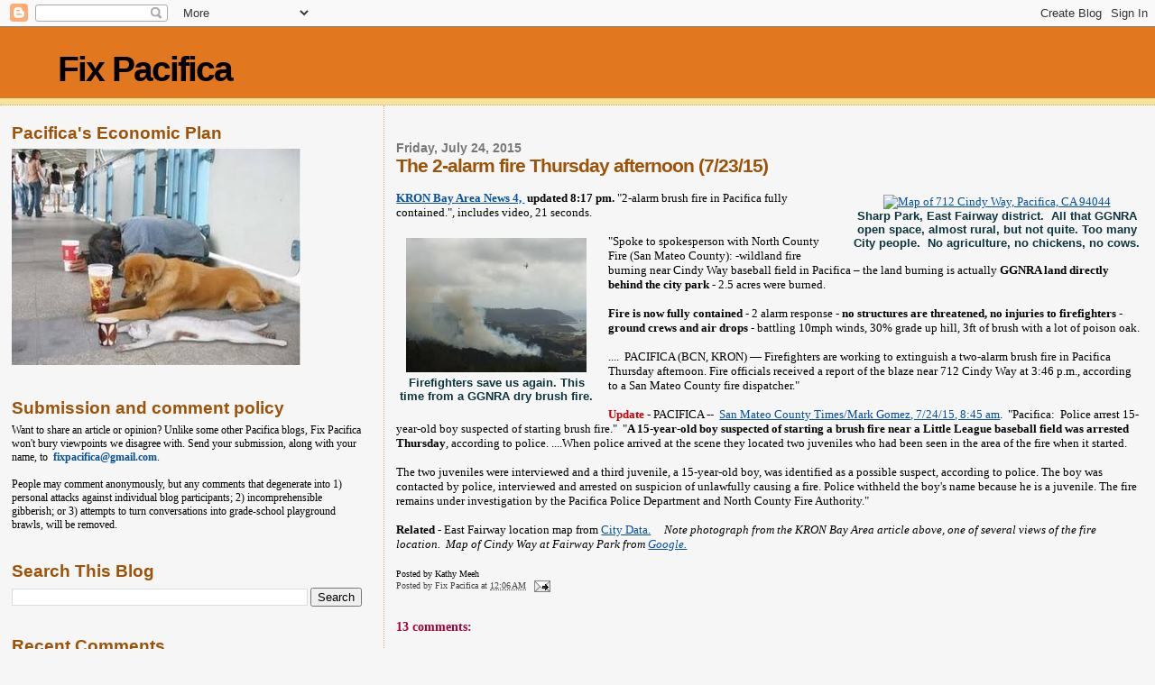

--- FILE ---
content_type: text/html; charset=UTF-8
request_url: https://fixpacifica.blogspot.com/2015/07/the-2-alarm-fire-thursday-afternoon.html
body_size: 22007
content:
<!DOCTYPE html>
<html dir='ltr' xmlns='http://www.w3.org/1999/xhtml' xmlns:b='http://www.google.com/2005/gml/b' xmlns:data='http://www.google.com/2005/gml/data' xmlns:expr='http://www.google.com/2005/gml/expr'>
<head>
<link href='https://www.blogger.com/static/v1/widgets/2944754296-widget_css_bundle.css' rel='stylesheet' type='text/css'/>
<meta content='text/html; charset=UTF-8' http-equiv='Content-Type'/>
<meta content='blogger' name='generator'/>
<link href='https://fixpacifica.blogspot.com/favicon.ico' rel='icon' type='image/x-icon'/>
<link href='http://fixpacifica.blogspot.com/2015/07/the-2-alarm-fire-thursday-afternoon.html' rel='canonical'/>
<link rel="alternate" type="application/atom+xml" title="Fix Pacifica - Atom" href="https://fixpacifica.blogspot.com/feeds/posts/default" />
<link rel="alternate" type="application/rss+xml" title="Fix Pacifica - RSS" href="https://fixpacifica.blogspot.com/feeds/posts/default?alt=rss" />
<link rel="service.post" type="application/atom+xml" title="Fix Pacifica - Atom" href="https://www.blogger.com/feeds/7481238059942383326/posts/default" />

<link rel="alternate" type="application/atom+xml" title="Fix Pacifica - Atom" href="https://fixpacifica.blogspot.com/feeds/3548285901019017018/comments/default" />
<!--Can't find substitution for tag [blog.ieCssRetrofitLinks]-->
<link href='https://www.google.com/maps/vt/data=RfCSdfNZ0LFPrHSm0ublXdzhdrDFhtmHhN1u-gM,qVWhCtr0a2dDK2JCHs-07q1D0XsdvvQros94vyPODBfWl7CfeKHWziCWwaggfFqn92v_qoyTZDt80CMHTtuC7fRQ_ii8CtKTxbuzYtptorwu0sQzJ7bh_t5BZkE' rel='image_src'/>
<meta content='http://fixpacifica.blogspot.com/2015/07/the-2-alarm-fire-thursday-afternoon.html' property='og:url'/>
<meta content='The 2-alarm fire Thursday afternoon (7/23/15) ' property='og:title'/>
<meta content='   Sharp Park, East Fairway district.  All that GGNRA open space, almost rural, but not quite. Too many City people.  No agriculture, no chi...' property='og:description'/>
<meta content='https://lh3.googleusercontent.com/blogger_img_proxy/[base64]w1200-h630-p-k-no-nu' property='og:image'/>
<title>Fix Pacifica: The 2-alarm fire Thursday afternoon (7/23/15) </title>
<style id='page-skin-1' type='text/css'><!--
/*
* Blogger Template Style
*
* Sand Dollar
* by Jason Sutter
* Updated by Blogger Team
*/
body {
margin:0px;
padding:0px;
background:#f6f6f6;
color:#000000;
font-size: small;
}
#outer-wrapper {
font:normal normal 100% Georgia, Times, serif;
}
a {
color:#04519e;
}
a:hover {
color:#9e5205;
}
a img {
border-width: 0;
}
#content-wrapper {
padding-top: 0;
padding-right: 1em;
padding-bottom: 0;
padding-left: 1em;
}
@media all  {
div#main {
float:right;
width:66%;
padding-top:30px;
padding-right:0;
padding-bottom:10px;
padding-left:1em;
border-left:dotted 1px #e1ab7f;
word-wrap: break-word; /* fix for long text breaking sidebar float in IE */
overflow: hidden;     /* fix for long non-text content breaking IE sidebar float */
}
div#sidebar {
margin-top:20px;
margin-right:0px;
margin-bottom:0px;
margin-left:0;
padding:0px;
text-align:left;
float: left;
width: 31%;
word-wrap: break-word; /* fix for long text breaking sidebar float in IE */
overflow: hidden;     /* fix for long non-text content breaking IE sidebar float */
}
}
@media handheld  {
div#main {
float:none;
width:90%;
}
div#sidebar {
padding-top:30px;
padding-right:7%;
padding-bottom:10px;
padding-left:3%;
}
}
#header {
padding-top:0px;
padding-right:0px;
padding-bottom:0px;
padding-left:0px;
margin-top:0px;
margin-right:0px;
margin-bottom:0px;
margin-left:0px;
border-bottom:dotted 1px #e1ab7f;
background:#F5E39e;
}
h1 a:link  {
text-decoration:none;
color:#000000
}
h1 a:visited  {
text-decoration:none;
color:#000000
}
h1,h2,h3 {
margin: 0;
}
h1 {
padding-top:25px;
padding-right:0px;
padding-bottom:10px;
padding-left:5%;
color:#000000;
background:#e1771e;
font:normal bold 300% Verdana,Sans-Serif;
letter-spacing:-2px;
}
h3.post-title {
color:#9e5205;
font:normal bold 160% Verdana,Sans-Serif;
letter-spacing:-1px;
}
h3.post-title a,
h3.post-title a:visited {
color: #9e5205;
}
h2.date-header  {
margin-top:10px;
margin-right:0px;
margin-bottom:0px;
margin-left:0px;
color:#777777;
font: normal bold 105% 'Trebuchet MS',Trebuchet,Verdana,Sans-serif;
}
h4 {
color:#aa0033;
}
#sidebar h2 {
color:#9e5205;
margin:0px;
padding:0px;
font:normal bold 150% Verdana,Sans-serif;
}
#sidebar .widget {
margin-top:0px;
margin-right:0px;
margin-bottom:33px;
margin-left:0px;
padding-top:0px;
padding-right:0px;
padding-bottom:0px;
padding-left:0px;
font-size:95%;
}
#sidebar ul {
list-style-type:none;
padding-left: 0;
margin-top: 0;
}
#sidebar li {
margin-top:0px;
margin-right:0px;
margin-bottom:0px;
margin-left:0px;
padding-top:0px;
padding-right:0px;
padding-bottom:0px;
padding-left:0px;
list-style-type:none;
font-size:95%;
}
.description {
padding:0px;
margin-top:7px;
margin-right:12%;
margin-bottom:7px;
margin-left:5%;
color:#9E5205;
background:transparent;
font:bold 100% Verdana,Sans-Serif;
}
.post {
margin-top:0px;
margin-right:0px;
margin-bottom:30px;
margin-left:0px;
}
.post strong {
color:#000000;
font-weight:bold;
}
pre,code {
color:#04519e;
}
strike {
color:#04519e;
}
.post-footer  {
padding:0px;
margin:0px;
color:#444444;
font-size:80%;
}
.post-footer a {
border:none;
color:#444444;
text-decoration:none;
}
.post-footer a:hover {
text-decoration:underline;
}
#comments {
padding:0px;
font-size:110%;
font-weight:bold;
}
.comment-author {
margin-top: 10px;
}
.comment-body {
font-size:100%;
font-weight:normal;
color:black;
}
.comment-footer {
padding-bottom:20px;
color:#444444;
font-size:80%;
font-weight:normal;
display:inline;
margin-right:10px
}
.deleted-comment  {
font-style:italic;
color:gray;
}
.comment-link  {
margin-left:.6em;
}
.profile-textblock {
clear: both;
margin-left: 0;
}
.profile-img {
float: left;
margin-top: 0;
margin-right: 5px;
margin-bottom: 5px;
margin-left: 0;
border: 2px solid #e1771e;
}
#sidebar a:link  {
color:#04519e;
text-decoration:none;
}
#sidebar a:active  {
color:#ff0000;
text-decoration:none;
}
#sidebar a:visited  {
color:sidebarlinkcolor;
text-decoration:none;
}
#sidebar a:hover {
color:#9e5205;
text-decoration:none;
}
.feed-links {
clear: both;
line-height: 2.5em;
}
#blog-pager-newer-link {
float: left;
}
#blog-pager-older-link {
float: right;
}
#blog-pager {
text-align: center;
}
.clear {
clear: both;
}
.widget-content {
margin-top: 0.5em;
}
/** Tweaks for layout editor preview */
body#layout #outer-wrapper {
margin-top: 0;
}
body#layout #main,
body#layout #sidebar {
margin-top: 10px;
padding-top: 0;
}

--></style>
<link href='https://www.blogger.com/dyn-css/authorization.css?targetBlogID=7481238059942383326&amp;zx=26960dae-ca97-4202-8973-d822b8fdfa07' media='none' onload='if(media!=&#39;all&#39;)media=&#39;all&#39;' rel='stylesheet'/><noscript><link href='https://www.blogger.com/dyn-css/authorization.css?targetBlogID=7481238059942383326&amp;zx=26960dae-ca97-4202-8973-d822b8fdfa07' rel='stylesheet'/></noscript>
<meta name='google-adsense-platform-account' content='ca-host-pub-1556223355139109'/>
<meta name='google-adsense-platform-domain' content='blogspot.com'/>

</head>
<body>
<div class='navbar section' id='navbar'><div class='widget Navbar' data-version='1' id='Navbar1'><script type="text/javascript">
    function setAttributeOnload(object, attribute, val) {
      if(window.addEventListener) {
        window.addEventListener('load',
          function(){ object[attribute] = val; }, false);
      } else {
        window.attachEvent('onload', function(){ object[attribute] = val; });
      }
    }
  </script>
<div id="navbar-iframe-container"></div>
<script type="text/javascript" src="https://apis.google.com/js/platform.js"></script>
<script type="text/javascript">
      gapi.load("gapi.iframes:gapi.iframes.style.bubble", function() {
        if (gapi.iframes && gapi.iframes.getContext) {
          gapi.iframes.getContext().openChild({
              url: 'https://www.blogger.com/navbar/7481238059942383326?po\x3d3548285901019017018\x26origin\x3dhttps://fixpacifica.blogspot.com',
              where: document.getElementById("navbar-iframe-container"),
              id: "navbar-iframe"
          });
        }
      });
    </script><script type="text/javascript">
(function() {
var script = document.createElement('script');
script.type = 'text/javascript';
script.src = '//pagead2.googlesyndication.com/pagead/js/google_top_exp.js';
var head = document.getElementsByTagName('head')[0];
if (head) {
head.appendChild(script);
}})();
</script>
</div></div>
<div id='outer-wrapper'><div id='wrap2'>
<!-- skip links for text browsers -->
<span id='skiplinks' style='display:none;'>
<a href='#main'>skip to main </a> |
      <a href='#sidebar'>skip to sidebar</a>
</span>
<div id='header-wrapper'>
<div class='header section' id='header'><div class='widget Header' data-version='1' id='Header1'>
<div id='header-inner'>
<div class='titlewrapper'>
<h1 class='title'>
<a href='https://fixpacifica.blogspot.com/'>
Fix Pacifica
</a>
</h1>
</div>
<div class='descriptionwrapper'>
<p class='description'><span>
</span></p>
</div>
</div>
</div></div>
</div>
<div id='content-wrapper'>
<div id='crosscol-wrapper' style='text-align:center'>
<div class='crosscol no-items section' id='crosscol'></div>
</div>
<div id='main-wrapper'>
<div class='main section' id='main'><div class='widget Blog' data-version='1' id='Blog1'>
<div class='blog-posts hfeed'>

          <div class="date-outer">
        
<h2 class='date-header'><span>Friday, July 24, 2015</span></h2>

          <div class="date-posts">
        
<div class='post-outer'>
<div class='post hentry uncustomized-post-template' itemprop='blogPost' itemscope='itemscope' itemtype='http://schema.org/BlogPosting'>
<meta content='https://www.google.com/maps/vt/data=RfCSdfNZ0LFPrHSm0ublXdzhdrDFhtmHhN1u-gM,qVWhCtr0a2dDK2JCHs-07q1D0XsdvvQros94vyPODBfWl7CfeKHWziCWwaggfFqn92v_qoyTZDt80CMHTtuC7fRQ_ii8CtKTxbuzYtptorwu0sQzJ7bh_t5BZkE' itemprop='image_url'/>
<meta content='7481238059942383326' itemprop='blogId'/>
<meta content='3548285901019017018' itemprop='postId'/>
<a name='3548285901019017018'></a>
<h3 class='post-title entry-title' itemprop='name'>
The 2-alarm fire Thursday afternoon (7/23/15) 
</h3>
<div class='post-header'>
<div class='post-header-line-1'></div>
</div>
<div class='post-body entry-content' id='post-body-3548285901019017018' itemprop='description articleBody'>
<br />
<table align="center" cellpadding="0" cellspacing="0" class="tr-caption-container" style="float: right; margin-left: 1em; text-align: right;"><tbody>
<tr><td style="text-align: center;"><a href="https://www.google.com/maps/place/712+Cindy+Way,+Pacifica,+CA+94044/data=%214m2%213m1%211s0x808f7a5d04ac965f:0x36a7971789440459?sa=X&amp;ved=0CB4Q8gEwAGoVChMI5MbLxZLzxgIVSXuSCh33eAWK" style="clear: right; margin-bottom: 1em; margin-left: auto; margin-right: auto;" tabindex="0"><img alt="Map of 712 Cindy Way, Pacifica, CA 94044" height="164" id="lu_map" src="https://www.google.com/maps/vt/data=RfCSdfNZ0LFPrHSm0ublXdzhdrDFhtmHhN1u-gM,qVWhCtr0a2dDK2JCHs-07q1D0XsdvvQros94vyPODBfWl7CfeKHWziCWwaggfFqn92v_qoyTZDt80CMHTtuC7fRQ_ii8CtKTxbuzYtptorwu0sQzJ7bh_t5BZkE" style="border: 0px none;" title="Map of 712 Cindy Way, Pacifica, CA 94044" width="320" /></a></td></tr>
<tr><td class="tr-caption" style="text-align: center;"><span style="color: #0c343d;"><span style="font-family: Arial,Helvetica,sans-serif;"><span style="font-size: small;"><b>Sharp Park, East Fairway district.&nbsp; All that GGNRA<br />open space, almost rural, but not quite.&nbsp;Too many<br />City people.&nbsp; No agriculture, no chickens, no cows.</b></span></span></span></td></tr>
</tbody></table>
<b><a href="http://kron4.com/2015/07/23/video-firefighters-battling-2-alarm-brush-fire-in-pacifica/" rel="nofollow">KRON Bay Area News 4,&nbsp;</a> updated 8:17 pm.</b> "2-alarm brush fire in Pacifica fully contained.", includes video, 21 seconds. <br />
<br />
<table cellpadding="0" cellspacing="0" class="tr-caption-container" style="float: left; margin-right: 1em; text-align: left;"><tbody>
<tr><td style="text-align: center;"><a href="[data-uri]" imageanchor="1" style="clear: left; margin-bottom: 1em; margin-left: auto; margin-right: auto;"><img alt="Image result for Fire Pacifica picture" border="0" class="rg_i" data-sz="f" height="149" name="uCTDSqtcDtLf4M:" src="[data-uri]" style="margin-top: 0px;" width="200" /></a></td></tr>
<tr><td class="tr-caption" style="text-align: center;"><span style="color: #0c343d;"><b><span style="font-family: Arial,Helvetica,sans-serif;"><span style="font-size: small;">Firefighters save us again. This<br />time from a GGNRA dry brush fire.</span></span></b></span></td></tr>
</tbody></table>
"Spoke to spokesperson with North County Fire (San Mateo County): -wildland fire burning near Cindy Way baseball field in Pacifica &#8211; 
the land burning is actually <b>GGNRA land directly behind the city park</b> - 2.5 acres were&nbsp;burned. <b>&nbsp;</b><br />
<br />
<b>Fire is now fully contained </b>- 2 alarm response - <b>no structures are threatened, no injuries to firefighters -ground crews and air drops</b> - battling 10mph winds, 30% grade up hill, 3ft of brush with a lot of poison oak.<br />
<br />
....&nbsp; PACIFICA (BCN, KRON) &#8212;&nbsp;Firefighters are working to extinguish a two-alarm brush fire in Pacifica Thursday&nbsp;afternoon. Fire officials received a report of the blaze near 712 Cindy Way at 3:46 p.m., according to a San Mateo County fire dispatcher."<br />
<br />
<b><span style="color: #cc0000;">Update </span></b>- <span id="mn_Global"><span id="MNGiSection">PACIFICA --&nbsp; </span></span><a class="_Dk" href="https://www.google.com/url?sa=t&amp;rct=j&amp;q=&amp;esrc=s&amp;source=web&amp;cd=5&amp;ved=0CDQQqQIwBGoVChMIlPGFmJb0xgIVCz2SCh3YsAEw&amp;url=http%3A%2F%2Fwww.mercurynews.com%2Fsan-mateo-county-times%2Fci_28533014%2Fpacifica-police-arrest-15-year-old-boy-suspected&amp;ei=4GWyVZSBEYv6yATY4YaAAw&amp;usg=AFQjCNHbTkj4HNzJcFS4VdiBzpq6ZQbXXw&amp;sig2=GdJLiD8cA17-ES5emL4-aA&amp;bvm=bv.98476267,d.aWw">San Mateo County Times/Mark Gomez, 7/24/15, 8:45 am</a><span id="mn_Global"><span id="MNGiSection">.&nbsp; "Pacifica:&nbsp; Police arrest 15-year-old boy suspected of starting brush fire."&nbsp; "<b>A 15-year-old 
boy suspected of starting a brush fire near a Little League baseball 
field was arrested Thursday</b>, according to police. ....</span></span>When police arrived at 
the scene they located two juveniles who had been seen in the area of 
the fire when it started.<br />
<br />
The two juveniles were interviewed and a third
 juvenile, a 15-year-old boy, was identified as a possible suspect, 
according to police. The boy was contacted by police, interviewed and arrested on suspicion of unlawfully causing a fire. Police withheld the boy's name because he is a juvenile.<span style="font-size: x-small;"> </span>The fire remains under investigation by the Pacifica Police Department and North County Fire Authority."<b> </b><br />
<br />
<b>Related</b> - East Fairway location map from <a href="http://www.city-data.com/neighborhood/East-Fairway-Park-Pacifica-CA.html" rel="nofollow">City Data.</a>&nbsp;<i>&nbsp;&nbsp;&nbsp; Note photograph from the KRON Bay Area article above, one of several views of the fire location.&nbsp;&nbsp;Map of Cindy Way at Fairway Park from <a href="https://www.google.com/search?q=712+Cindy+Way%2C+Pacifica%2C+CA+%2C+map&amp;ie=utf-8&amp;oe=utf-8" rel="nofollow">Google.</a></i><span style="font-size: x-small;">&nbsp;</span><br />
<br />
<span style="font-size: x-small;">Posted by Kathy Meeh</span>
<div style='clear: both;'></div>
</div>
<div class='post-footer'>
<div class='post-footer-line post-footer-line-1'>
<span class='post-author vcard'>
Posted by
<span class='fn' itemprop='author' itemscope='itemscope' itemtype='http://schema.org/Person'>
<meta content='https://www.blogger.com/profile/14451072441256706977' itemprop='url'/>
<a class='g-profile' href='https://www.blogger.com/profile/14451072441256706977' rel='author' title='author profile'>
<span itemprop='name'>Fix Pacifica</span>
</a>
</span>
</span>
<span class='post-timestamp'>
at
<meta content='http://fixpacifica.blogspot.com/2015/07/the-2-alarm-fire-thursday-afternoon.html' itemprop='url'/>
<a class='timestamp-link' href='https://fixpacifica.blogspot.com/2015/07/the-2-alarm-fire-thursday-afternoon.html' rel='bookmark' title='permanent link'><abbr class='published' itemprop='datePublished' title='2015-07-24T00:06:00-07:00'>12:06&#8239;AM</abbr></a>
</span>
<span class='post-comment-link'>
</span>
<span class='post-icons'>
<span class='item-action'>
<a href='https://www.blogger.com/email-post/7481238059942383326/3548285901019017018' title='Email Post'>
<img alt='' class='icon-action' height='13' src='https://resources.blogblog.com/img/icon18_email.gif' width='18'/>
</a>
</span>
<span class='item-control blog-admin pid-1288623444'>
<a href='https://www.blogger.com/post-edit.g?blogID=7481238059942383326&postID=3548285901019017018&from=pencil' title='Edit Post'>
<img alt='' class='icon-action' height='18' src='https://resources.blogblog.com/img/icon18_edit_allbkg.gif' width='18'/>
</a>
</span>
</span>
<div class='post-share-buttons goog-inline-block'>
</div>
</div>
<div class='post-footer-line post-footer-line-2'>
<span class='post-labels'>
</span>
</div>
<div class='post-footer-line post-footer-line-3'>
<span class='post-location'>
</span>
</div>
</div>
</div>
<div class='comments' id='comments'>
<a name='comments'></a>
<h4>13 comments:</h4>
<div id='Blog1_comments-block-wrapper'>
<dl class='avatar-comment-indent' id='comments-block'>
<dt class='comment-author ' id='c2592618522366799642'>
<a name='c2592618522366799642'></a>
<div class="avatar-image-container avatar-stock"><span dir="ltr"><a href="https://www.blogger.com/profile/11952141654446038204" target="" rel="nofollow" onclick="" class="avatar-hovercard" id="av-2592618522366799642-11952141654446038204"><img src="//www.blogger.com/img/blogger_logo_round_35.png" width="35" height="35" alt="" title="mw">

</a></span></div>
<a href='https://www.blogger.com/profile/11952141654446038204' rel='nofollow'>mw</a>
said...
</dt>
<dd class='comment-body' id='Blog1_cmt-2592618522366799642'>
<p>
The Cal Fire helicopters were pulling water out of the Laguna Salada pond to drop on the GGNRA fire. This at least raises the possibility that the Cal Fire copters was sucking Red Legged Frogs out of the pond to drop on the fire. <br /><br />So let&#39;s review. WEI has sued and is suing to the City and Coastal Commission to stop water from being pumped out of the pond to manage the frog habitat and course flooding during the rainy season. They are also fighting to force the City to give Sharp Park to GGNRA. Now Cal Fire is sucking water and frogs out of the pond to dump on a fire on neighboring GGNRA land to put out a fire that probably roasted more snakes and frogs.  Everyone got that? <br /><br /><br />Can a WEI lawsuit against CAL FIRE for killing frogs be far behind?
</p>
</dd>
<dd class='comment-footer'>
<span class='comment-timestamp'>
<a href='https://fixpacifica.blogspot.com/2015/07/the-2-alarm-fire-thursday-afternoon.html?showComment=1437723800439#c2592618522366799642' title='comment permalink'>
July 24, 2015 at 12:43&#8239;AM
</a>
<span class='item-control blog-admin pid-215562924'>
<a class='comment-delete' href='https://www.blogger.com/comment/delete/7481238059942383326/2592618522366799642' title='Delete Comment'>
<img src='https://resources.blogblog.com/img/icon_delete13.gif'/>
</a>
</span>
</span>
</dd>
<dt class='comment-author ' id='c2756676938763830603'>
<a name='c2756676938763830603'></a>
<div class="avatar-image-container avatar-stock"><span dir="ltr"><img src="//resources.blogblog.com/img/blank.gif" width="35" height="35" alt="" title="Smokey the Bear">

</span></div>
Smokey the Bear
said...
</dt>
<dd class='comment-body' id='Blog1_cmt-2756676938763830603'>
<p>
Mike<br /><br />Be careful for what you wish for!<br /><br />Plater and his goons are probably already thinking up his next 3 or 4 lawsuits.
</p>
</dd>
<dd class='comment-footer'>
<span class='comment-timestamp'>
<a href='https://fixpacifica.blogspot.com/2015/07/the-2-alarm-fire-thursday-afternoon.html?showComment=1437746133713#c2756676938763830603' title='comment permalink'>
July 24, 2015 at 6:55&#8239;AM
</a>
<span class='item-control blog-admin pid-1565698866'>
<a class='comment-delete' href='https://www.blogger.com/comment/delete/7481238059942383326/2756676938763830603' title='Delete Comment'>
<img src='https://resources.blogblog.com/img/icon_delete13.gif'/>
</a>
</span>
</span>
</dd>
<dt class='comment-author ' id='c8899663626589204495'>
<a name='c8899663626589204495'></a>
<div class="avatar-image-container avatar-stock"><span dir="ltr"><img src="//resources.blogblog.com/img/blank.gif" width="35" height="35" alt="" title="Anonymous">

</span></div>
Anonymous
said...
</dt>
<dd class='comment-body' id='Blog1_cmt-8899663626589204495'>
<p>
Some bored teenager was arrested. Think about this people unless your a stoner surfer or work in fast food, the future is bleak for Pacifica&#39;s youth. Parents move your kids out of this town, they may have a future. Kids, transfer out of the area for college or stay around town finish school and get the hell out.
</p>
</dd>
<dd class='comment-footer'>
<span class='comment-timestamp'>
<a href='https://fixpacifica.blogspot.com/2015/07/the-2-alarm-fire-thursday-afternoon.html?showComment=1437750692544#c8899663626589204495' title='comment permalink'>
July 24, 2015 at 8:11&#8239;AM
</a>
<span class='item-control blog-admin pid-1565698866'>
<a class='comment-delete' href='https://www.blogger.com/comment/delete/7481238059942383326/8899663626589204495' title='Delete Comment'>
<img src='https://resources.blogblog.com/img/icon_delete13.gif'/>
</a>
</span>
</span>
</dd>
<dt class='comment-author ' id='c7670452110123789156'>
<a name='c7670452110123789156'></a>
<div class="avatar-image-container avatar-stock"><span dir="ltr"><img src="//resources.blogblog.com/img/blank.gif" width="35" height="35" alt="" title="Anonymous">

</span></div>
Anonymous
said...
</dt>
<dd class='comment-body' id='Blog1_cmt-7670452110123789156'>
<p>
Anonymous 8:11am Teenagers can be bored anywhere -- it&#39;s part of being one.  <br />There are many activities in Pacifica from the programs offered through PBR and other local community groups to getting outside and enjoying the beach, surfing, hiking, skating, swimming and biking.  Our city continues to be a great place to raise a family and enjoy a unique community feeling.  
</p>
</dd>
<dd class='comment-footer'>
<span class='comment-timestamp'>
<a href='https://fixpacifica.blogspot.com/2015/07/the-2-alarm-fire-thursday-afternoon.html?showComment=1437751844343#c7670452110123789156' title='comment permalink'>
July 24, 2015 at 8:30&#8239;AM
</a>
<span class='item-control blog-admin pid-1565698866'>
<a class='comment-delete' href='https://www.blogger.com/comment/delete/7481238059942383326/7670452110123789156' title='Delete Comment'>
<img src='https://resources.blogblog.com/img/icon_delete13.gif'/>
</a>
</span>
</span>
</dd>
<dt class='comment-author ' id='c8655175928985180214'>
<a name='c8655175928985180214'></a>
<div class="avatar-image-container avatar-stock"><span dir="ltr"><img src="//resources.blogblog.com/img/blank.gif" width="35" height="35" alt="" title="Kathy Meeh">

</span></div>
Kathy Meeh
said...
</dt>
<dd class='comment-body' id='Blog1_cmt-8655175928985180214'>
<p>
Thanks for your reflective comment, Mike (1243). Those &quot;snakes and frogs&quot; died for a good cause. And no doubt &quot;friends of frogs and snakes&quot; will hold a commemorative ceremony for them prior to the next lawsuit.<br /><br />811, thanks for your update, a version of which is now posted from San Mateo Times on the above article.
</p>
</dd>
<dd class='comment-footer'>
<span class='comment-timestamp'>
<a href='https://fixpacifica.blogspot.com/2015/07/the-2-alarm-fire-thursday-afternoon.html?showComment=1437756907720#c8655175928985180214' title='comment permalink'>
July 24, 2015 at 9:55&#8239;AM
</a>
<span class='item-control blog-admin pid-1565698866'>
<a class='comment-delete' href='https://www.blogger.com/comment/delete/7481238059942383326/8655175928985180214' title='Delete Comment'>
<img src='https://resources.blogblog.com/img/icon_delete13.gif'/>
</a>
</span>
</span>
</dd>
<dt class='comment-author ' id='c3183260823463973988'>
<a name='c3183260823463973988'></a>
<div class="avatar-image-container avatar-stock"><span dir="ltr"><img src="//resources.blogblog.com/img/blank.gif" width="35" height="35" alt="" title="Anonymous">

</span></div>
Anonymous
said...
</dt>
<dd class='comment-body' id='Blog1_cmt-3183260823463973988'>
<p>
Anonymous 8:11am Teenagers can be bored anywhere -- it&#39;s part of being one.<br /><br />Quit being an official City of Pacifica apologist.<br /><br /><br />We were never bored one day as kids? Oh wait, we went hiking and fishing and were on the beaches every day!<br /><br />Now kids are fat and lazy and obese playing stupid video games, smoking pot and or meth.
</p>
</dd>
<dd class='comment-footer'>
<span class='comment-timestamp'>
<a href='https://fixpacifica.blogspot.com/2015/07/the-2-alarm-fire-thursday-afternoon.html?showComment=1437758065549#c3183260823463973988' title='comment permalink'>
July 24, 2015 at 10:14&#8239;AM
</a>
<span class='item-control blog-admin pid-1565698866'>
<a class='comment-delete' href='https://www.blogger.com/comment/delete/7481238059942383326/3183260823463973988' title='Delete Comment'>
<img src='https://resources.blogblog.com/img/icon_delete13.gif'/>
</a>
</span>
</span>
</dd>
<dt class='comment-author ' id='c9077771082944736951'>
<a name='c9077771082944736951'></a>
<div class="avatar-image-container avatar-stock"><span dir="ltr"><img src="//resources.blogblog.com/img/blank.gif" width="35" height="35" alt="" title="Vitamin V">

</span></div>
Vitamin V
said...
</dt>
<dd class='comment-body' id='Blog1_cmt-9077771082944736951'>
<p>
Those &quot;snakes and frogs&quot; died for a good cause<br /><br />Maybe we can sprinkle a little Vitamin V Viagra) in the ponds to let the little snakes and frog mate more and have more babies.
</p>
</dd>
<dd class='comment-footer'>
<span class='comment-timestamp'>
<a href='https://fixpacifica.blogspot.com/2015/07/the-2-alarm-fire-thursday-afternoon.html?showComment=1437758163788#c9077771082944736951' title='comment permalink'>
July 24, 2015 at 10:16&#8239;AM
</a>
<span class='item-control blog-admin pid-1565698866'>
<a class='comment-delete' href='https://www.blogger.com/comment/delete/7481238059942383326/9077771082944736951' title='Delete Comment'>
<img src='https://resources.blogblog.com/img/icon_delete13.gif'/>
</a>
</span>
</span>
</dd>
<dt class='comment-author ' id='c5568247464404433474'>
<a name='c5568247464404433474'></a>
<div class="avatar-image-container avatar-stock"><span dir="ltr"><img src="//resources.blogblog.com/img/blank.gif" width="35" height="35" alt="" title="Anonymous">

</span></div>
Anonymous
said...
</dt>
<dd class='comment-body' id='Blog1_cmt-5568247464404433474'>
<p>
Oh, now, let&#39;s not get carried away 1016.
</p>
</dd>
<dd class='comment-footer'>
<span class='comment-timestamp'>
<a href='https://fixpacifica.blogspot.com/2015/07/the-2-alarm-fire-thursday-afternoon.html?showComment=1437759429535#c5568247464404433474' title='comment permalink'>
July 24, 2015 at 10:37&#8239;AM
</a>
<span class='item-control blog-admin pid-1565698866'>
<a class='comment-delete' href='https://www.blogger.com/comment/delete/7481238059942383326/5568247464404433474' title='Delete Comment'>
<img src='https://resources.blogblog.com/img/icon_delete13.gif'/>
</a>
</span>
</span>
</dd>
<dt class='comment-author ' id='c5775556985650507998'>
<a name='c5775556985650507998'></a>
<div class="avatar-image-container avatar-stock"><span dir="ltr"><img src="//resources.blogblog.com/img/blank.gif" width="35" height="35" alt="" title="Anonymous">

</span></div>
Anonymous
said...
</dt>
<dd class='comment-body' id='Blog1_cmt-5775556985650507998'>
<p>
1014 You know the wrong kids.
</p>
</dd>
<dd class='comment-footer'>
<span class='comment-timestamp'>
<a href='https://fixpacifica.blogspot.com/2015/07/the-2-alarm-fire-thursday-afternoon.html?showComment=1437759560897#c5775556985650507998' title='comment permalink'>
July 24, 2015 at 10:39&#8239;AM
</a>
<span class='item-control blog-admin pid-1565698866'>
<a class='comment-delete' href='https://www.blogger.com/comment/delete/7481238059942383326/5775556985650507998' title='Delete Comment'>
<img src='https://resources.blogblog.com/img/icon_delete13.gif'/>
</a>
</span>
</span>
</dd>
<dt class='comment-author ' id='c9144142596114238926'>
<a name='c9144142596114238926'></a>
<div class="avatar-image-container avatar-stock"><span dir="ltr"><img src="//resources.blogblog.com/img/blank.gif" width="35" height="35" alt="" title="Anonymous">

</span></div>
Anonymous
said...
</dt>
<dd class='comment-body' id='Blog1_cmt-9144142596114238926'>
<p>
Parents of the offender shold have to pay for this -- not the taxpayer.
</p>
</dd>
<dd class='comment-footer'>
<span class='comment-timestamp'>
<a href='https://fixpacifica.blogspot.com/2015/07/the-2-alarm-fire-thursday-afternoon.html?showComment=1437772119544#c9144142596114238926' title='comment permalink'>
July 24, 2015 at 2:08&#8239;PM
</a>
<span class='item-control blog-admin pid-1565698866'>
<a class='comment-delete' href='https://www.blogger.com/comment/delete/7481238059942383326/9144142596114238926' title='Delete Comment'>
<img src='https://resources.blogblog.com/img/icon_delete13.gif'/>
</a>
</span>
</span>
</dd>
<dt class='comment-author ' id='c1074477373351677244'>
<a name='c1074477373351677244'></a>
<div class="avatar-image-container avatar-stock"><span dir="ltr"><img src="//resources.blogblog.com/img/blank.gif" width="35" height="35" alt="" title="Anonymous">

</span></div>
Anonymous
said...
</dt>
<dd class='comment-body' id='Blog1_cmt-1074477373351677244'>
<p>
Actually there is an awesome photo of the tanker dropping the flame retardant on the fire over on Riptide!
</p>
</dd>
<dd class='comment-footer'>
<span class='comment-timestamp'>
<a href='https://fixpacifica.blogspot.com/2015/07/the-2-alarm-fire-thursday-afternoon.html?showComment=1437778645272#c1074477373351677244' title='comment permalink'>
July 24, 2015 at 3:57&#8239;PM
</a>
<span class='item-control blog-admin pid-1565698866'>
<a class='comment-delete' href='https://www.blogger.com/comment/delete/7481238059942383326/1074477373351677244' title='Delete Comment'>
<img src='https://resources.blogblog.com/img/icon_delete13.gif'/>
</a>
</span>
</span>
</dd>
<dt class='comment-author ' id='c307745553790868581'>
<a name='c307745553790868581'></a>
<div class="avatar-image-container avatar-stock"><span dir="ltr"><img src="//resources.blogblog.com/img/blank.gif" width="35" height="35" alt="" title="Kathy Meeh">

</span></div>
Kathy Meeh
said...
</dt>
<dd class='comment-body' id='Blog1_cmt-307745553790868581'>
<p>
357, agreed the Kevin Kelly photographs posted on Riptide are quite good, <a href="http://www.pacificariptide.com/pacifica_riptide/2015/07/brushfire.html" rel="nofollow">here.</a>
</p>
</dd>
<dd class='comment-footer'>
<span class='comment-timestamp'>
<a href='https://fixpacifica.blogspot.com/2015/07/the-2-alarm-fire-thursday-afternoon.html?showComment=1437780011927#c307745553790868581' title='comment permalink'>
July 24, 2015 at 4:20&#8239;PM
</a>
<span class='item-control blog-admin pid-1565698866'>
<a class='comment-delete' href='https://www.blogger.com/comment/delete/7481238059942383326/307745553790868581' title='Delete Comment'>
<img src='https://resources.blogblog.com/img/icon_delete13.gif'/>
</a>
</span>
</span>
</dd>
<dt class='comment-author ' id='c6430289841325451292'>
<a name='c6430289841325451292'></a>
<div class="avatar-image-container avatar-stock"><span dir="ltr"><img src="//resources.blogblog.com/img/blank.gif" width="35" height="35" alt="" title="Anonymous">

</span></div>
Anonymous
said...
</dt>
<dd class='comment-body' id='Blog1_cmt-6430289841325451292'>
<p>
The shot with the flame retardant was taken by Ian Butler.
</p>
</dd>
<dd class='comment-footer'>
<span class='comment-timestamp'>
<a href='https://fixpacifica.blogspot.com/2015/07/the-2-alarm-fire-thursday-afternoon.html?showComment=1437801319414#c6430289841325451292' title='comment permalink'>
July 24, 2015 at 10:15&#8239;PM
</a>
<span class='item-control blog-admin pid-1565698866'>
<a class='comment-delete' href='https://www.blogger.com/comment/delete/7481238059942383326/6430289841325451292' title='Delete Comment'>
<img src='https://resources.blogblog.com/img/icon_delete13.gif'/>
</a>
</span>
</span>
</dd>
</dl>
</div>
<p class='comment-footer'>
<a href='https://www.blogger.com/comment/fullpage/post/7481238059942383326/3548285901019017018' onclick=''>Post a Comment</a>
</p>
</div>
</div>

        </div></div>
      
</div>
<div class='blog-pager' id='blog-pager'>
<span id='blog-pager-newer-link'>
<a class='blog-pager-newer-link' href='https://fixpacifica.blogspot.com/2015/07/city-council-meeting-july-27-2015.html' id='Blog1_blog-pager-newer-link' title='Newer Post'>Newer Post</a>
</span>
<span id='blog-pager-older-link'>
<a class='blog-pager-older-link' href='https://fixpacifica.blogspot.com/2015/07/remember-candlestick-park.html' id='Blog1_blog-pager-older-link' title='Older Post'>Older Post</a>
</span>
<a class='home-link' href='https://fixpacifica.blogspot.com/'>Home</a>
</div>
<div class='clear'></div>
<div class='post-feeds'>
<div class='feed-links'>
Subscribe to:
<a class='feed-link' href='https://fixpacifica.blogspot.com/feeds/3548285901019017018/comments/default' target='_blank' type='application/atom+xml'>Post Comments (Atom)</a>
</div>
</div>
</div></div>
</div>
<div id='sidebar-wrapper'>
<div class='sidebar section' id='sidebar'><div class='widget Image' data-version='1' id='Image1'>
<h2>Pacifica's Economic Plan</h2>
<div class='widget-content'>
<img alt='Pacifica&#39;s Economic Plan' height='240' id='Image1_img' src='https://blogger.googleusercontent.com/img/b/R29vZ2xl/AVvXsEhqmBotVo8fSxc_f_JAMg8gdWK_AlF-ZYqp3UbdB9C-OwP6uOGhlMGWopiFpQRNKsYfD-XWhXDIwJSyJr-PDiVRpCf4uGIjvV6GuMl53exKwjAqxsMe-eES-sDcwwZ1eVRe5h84bay0Ttk/s1600-r/beggar.jpg' width='320'/>
<br/>
</div>
<div class='clear'></div>
</div><div class='widget Text' data-version='1' id='Text1'>
<h2 class='title'>Submission and comment policy</h2>
<div class='widget-content'>
Want to share an article or opinion? Unlike some other Pacifica blogs, Fix Pacifica won't bury viewpoints we disagree with. Send your submission, along with your name, to<a href="mailto:fixpacifica@gmail.com" style="font-weight: bold;"><span =""  style="font-family:monospace;"> </span>fixpacifica@gmail.com</a>.<br /><br />People may comment anonymously, but any comments that degenerate into 1) personal attacks against individual blog participants; 2) incomprehensible gibberish; or 3) attempts to turn conversations into grade-school playground brawls, will be removed.<br />
</div>
<div class='clear'></div>
</div><div class='widget BlogSearch' data-version='1' id='BlogSearch1'>
<h2 class='title'>Search This Blog</h2>
<div class='widget-content'>
<div id='BlogSearch1_form'>
<form action='https://fixpacifica.blogspot.com/search' class='gsc-search-box' target='_top'>
<table cellpadding='0' cellspacing='0' class='gsc-search-box'>
<tbody>
<tr>
<td class='gsc-input'>
<input autocomplete='off' class='gsc-input' name='q' size='10' title='search' type='text' value=''/>
</td>
<td class='gsc-search-button'>
<input class='gsc-search-button' title='search' type='submit' value='Search'/>
</td>
</tr>
</tbody>
</table>
</form>
</div>
</div>
<div class='clear'></div>
</div><div class='widget HTML' data-version='1' id='HTML1'>
<h2 class='title'>Recent Comments</h2>
<div class='widget-content'>
<script type="text/javascript">
var a_rc = 10;
var m_rc = false;
var n_rc = true;
var o_rc = 100;
function showrecentcomments(e){for(var r=0;r<a_rc;r++){var t,n=e.feed.entry[r];if(r==e.feed.entry.length)break;for(var i=0;i<n.link.length;i++)if("alternate"==n.link[i].rel){t=n.link[i].href;break}t=t.replace("#","#");var a=t.split("#");a=a[0];var c=a.split("/");c=c[5],c=c.split(".html"),c=c[0];var s=c.replace(/-/g," ");s=s.link(a);var o=n.published.$t,l=(o.substring(0,4),o.substring(5,7)),u=o.substring(8,10),m=new Array;if(m[1]="Jan",m[2]="Feb",m[3]="Mar",m[4]="Apr",m[5]="May",m[6]="Jun",m[7]="Jul",m[8]="Aug",m[9]="Sep",m[10]="Oct",m[11]="Nov",m[12]="Dec","content"in n)var d=n.content.$t;else if("summary"in n)var d=n.summary.$t;else var d="";var v=/<\S[^>]*>/g;if(d=d.replace(v,""),document.write('<div class="rcw-comments">'),1==m_rc&&document.write("On "+m[parseInt(l,10)]+" "+u+" "),document.write('<span class="author-rc"><a href="'+t+'">'+n.author[0].name.$t+"</a></span> commented"),1==n_rc&&document.write(" on "+s),0==o_rc)document.write("</div>");else if(document.write(": "),d.length<o_rc)document.write("<i>&#8220;"),document.write(d),document.write("&#8221;</i></div>");else{document.write("<i>&#8220;"),d=d.substring(0,o_rc);var w=d.lastIndexOf(" ");d=d.substring(0,w),document.write(d+"&hellip;&#8221;</i></div>"),document.write("")}}}
</script><script src="//www.fixpacifica.blogspot.com/feeds/comments/default?alt=json-in-script&amp;callback=showrecentcomments"></script><div style="font-size: 10px; float: right;">Get this <a href="http://helplogger.blogspot.com/2012/03/recent-comments-widget-for-blogger.html">Recent Comments Widget</a></div>
<style type="text/css">
.rcw-comments a {text-transform: capitalize;}
.rcw-comments {border-bottom: 1px dotted;padding: 7px 0;}
</style>
</div>
<div class='clear'></div>
</div><div class='widget HTML' data-version='1' id='HTML3'>
<div class='widget-content'>
<a href="https://www.accuweather.com/en/us/pacifica-ca/94044/weather-forecast/337189" class="aw-widget-legal">
<!--
By accessing and/or using this code snippet, you agree to AccuWeather&#8217;s terms and conditions (in English) which can be found at https://www.accuweather.com/en/free-weather-widgets/terms and AccuWeather&#8217;s Privacy Statement (in English) which can be found at https://www.accuweather.com/en/privacy.
-->
</a><div id="awcc1540167940248" class="aw-widget-current"  data-locationkey="337189" data-unit="f" data-language="en-us" data-useip="false" data-uid="awcc1540167940248"></div><script type="text/javascript" src="https://oap.accuweather.com/launch.js"></script>
</div>
<div class='clear'></div>
</div><div class='widget Image' data-version='1' id='Image2'>
<h2>Historic Sharp Park Golf Course</h2>
<div class='widget-content'>
<img alt='Historic Sharp Park Golf Course' height='317' id='Image2_img' src='https://blogger.googleusercontent.com/img/b/R29vZ2xl/AVvXsEhgjYNZtQWesBGkLALJvzwv31Ke5xUmVjCkktG4sgxn07gAsic_W3T_opAZ7_NUHWzQsHRyYmK0f6Inm9ZywLkeF_Fj_D_bCkptEKxyFxmSVNbkdKGwdci43e7Mns146LsaeRJcY2KmluY/s537/sharp_park.jpg' width='537'/>
<br/>
</div>
<div class='clear'></div>
</div><div class='widget BlogArchive' data-version='1' id='BlogArchive1'>
<h2>Blog Archive</h2>
<div class='widget-content'>
<div id='ArchiveList'>
<div id='BlogArchive1_ArchiveList'>
<ul class='hierarchy'>
<li class='archivedate collapsed'>
<a class='toggle' href='javascript:void(0)'>
<span class='zippy'>

        &#9658;&#160;
      
</span>
</a>
<a class='post-count-link' href='https://fixpacifica.blogspot.com/2022/'>
2022
</a>
<span class='post-count' dir='ltr'>(43)</span>
<ul class='hierarchy'>
<li class='archivedate collapsed'>
<a class='toggle' href='javascript:void(0)'>
<span class='zippy'>

        &#9658;&#160;
      
</span>
</a>
<a class='post-count-link' href='https://fixpacifica.blogspot.com/2022/08/'>
August
</a>
<span class='post-count' dir='ltr'>(1)</span>
</li>
</ul>
<ul class='hierarchy'>
<li class='archivedate collapsed'>
<a class='toggle' href='javascript:void(0)'>
<span class='zippy'>

        &#9658;&#160;
      
</span>
</a>
<a class='post-count-link' href='https://fixpacifica.blogspot.com/2022/07/'>
July
</a>
<span class='post-count' dir='ltr'>(5)</span>
</li>
</ul>
<ul class='hierarchy'>
<li class='archivedate collapsed'>
<a class='toggle' href='javascript:void(0)'>
<span class='zippy'>

        &#9658;&#160;
      
</span>
</a>
<a class='post-count-link' href='https://fixpacifica.blogspot.com/2022/06/'>
June
</a>
<span class='post-count' dir='ltr'>(7)</span>
</li>
</ul>
<ul class='hierarchy'>
<li class='archivedate collapsed'>
<a class='toggle' href='javascript:void(0)'>
<span class='zippy'>

        &#9658;&#160;
      
</span>
</a>
<a class='post-count-link' href='https://fixpacifica.blogspot.com/2022/05/'>
May
</a>
<span class='post-count' dir='ltr'>(6)</span>
</li>
</ul>
<ul class='hierarchy'>
<li class='archivedate collapsed'>
<a class='toggle' href='javascript:void(0)'>
<span class='zippy'>

        &#9658;&#160;
      
</span>
</a>
<a class='post-count-link' href='https://fixpacifica.blogspot.com/2022/04/'>
April
</a>
<span class='post-count' dir='ltr'>(5)</span>
</li>
</ul>
<ul class='hierarchy'>
<li class='archivedate collapsed'>
<a class='toggle' href='javascript:void(0)'>
<span class='zippy'>

        &#9658;&#160;
      
</span>
</a>
<a class='post-count-link' href='https://fixpacifica.blogspot.com/2022/03/'>
March
</a>
<span class='post-count' dir='ltr'>(8)</span>
</li>
</ul>
<ul class='hierarchy'>
<li class='archivedate collapsed'>
<a class='toggle' href='javascript:void(0)'>
<span class='zippy'>

        &#9658;&#160;
      
</span>
</a>
<a class='post-count-link' href='https://fixpacifica.blogspot.com/2022/02/'>
February
</a>
<span class='post-count' dir='ltr'>(6)</span>
</li>
</ul>
<ul class='hierarchy'>
<li class='archivedate collapsed'>
<a class='toggle' href='javascript:void(0)'>
<span class='zippy'>

        &#9658;&#160;
      
</span>
</a>
<a class='post-count-link' href='https://fixpacifica.blogspot.com/2022/01/'>
January
</a>
<span class='post-count' dir='ltr'>(5)</span>
</li>
</ul>
</li>
</ul>
<ul class='hierarchy'>
<li class='archivedate collapsed'>
<a class='toggle' href='javascript:void(0)'>
<span class='zippy'>

        &#9658;&#160;
      
</span>
</a>
<a class='post-count-link' href='https://fixpacifica.blogspot.com/2021/'>
2021
</a>
<span class='post-count' dir='ltr'>(63)</span>
<ul class='hierarchy'>
<li class='archivedate collapsed'>
<a class='toggle' href='javascript:void(0)'>
<span class='zippy'>

        &#9658;&#160;
      
</span>
</a>
<a class='post-count-link' href='https://fixpacifica.blogspot.com/2021/12/'>
December
</a>
<span class='post-count' dir='ltr'>(3)</span>
</li>
</ul>
<ul class='hierarchy'>
<li class='archivedate collapsed'>
<a class='toggle' href='javascript:void(0)'>
<span class='zippy'>

        &#9658;&#160;
      
</span>
</a>
<a class='post-count-link' href='https://fixpacifica.blogspot.com/2021/11/'>
November
</a>
<span class='post-count' dir='ltr'>(4)</span>
</li>
</ul>
<ul class='hierarchy'>
<li class='archivedate collapsed'>
<a class='toggle' href='javascript:void(0)'>
<span class='zippy'>

        &#9658;&#160;
      
</span>
</a>
<a class='post-count-link' href='https://fixpacifica.blogspot.com/2021/10/'>
October
</a>
<span class='post-count' dir='ltr'>(5)</span>
</li>
</ul>
<ul class='hierarchy'>
<li class='archivedate collapsed'>
<a class='toggle' href='javascript:void(0)'>
<span class='zippy'>

        &#9658;&#160;
      
</span>
</a>
<a class='post-count-link' href='https://fixpacifica.blogspot.com/2021/09/'>
September
</a>
<span class='post-count' dir='ltr'>(6)</span>
</li>
</ul>
<ul class='hierarchy'>
<li class='archivedate collapsed'>
<a class='toggle' href='javascript:void(0)'>
<span class='zippy'>

        &#9658;&#160;
      
</span>
</a>
<a class='post-count-link' href='https://fixpacifica.blogspot.com/2021/08/'>
August
</a>
<span class='post-count' dir='ltr'>(3)</span>
</li>
</ul>
<ul class='hierarchy'>
<li class='archivedate collapsed'>
<a class='toggle' href='javascript:void(0)'>
<span class='zippy'>

        &#9658;&#160;
      
</span>
</a>
<a class='post-count-link' href='https://fixpacifica.blogspot.com/2021/07/'>
July
</a>
<span class='post-count' dir='ltr'>(7)</span>
</li>
</ul>
<ul class='hierarchy'>
<li class='archivedate collapsed'>
<a class='toggle' href='javascript:void(0)'>
<span class='zippy'>

        &#9658;&#160;
      
</span>
</a>
<a class='post-count-link' href='https://fixpacifica.blogspot.com/2021/06/'>
June
</a>
<span class='post-count' dir='ltr'>(6)</span>
</li>
</ul>
<ul class='hierarchy'>
<li class='archivedate collapsed'>
<a class='toggle' href='javascript:void(0)'>
<span class='zippy'>

        &#9658;&#160;
      
</span>
</a>
<a class='post-count-link' href='https://fixpacifica.blogspot.com/2021/05/'>
May
</a>
<span class='post-count' dir='ltr'>(5)</span>
</li>
</ul>
<ul class='hierarchy'>
<li class='archivedate collapsed'>
<a class='toggle' href='javascript:void(0)'>
<span class='zippy'>

        &#9658;&#160;
      
</span>
</a>
<a class='post-count-link' href='https://fixpacifica.blogspot.com/2021/04/'>
April
</a>
<span class='post-count' dir='ltr'>(6)</span>
</li>
</ul>
<ul class='hierarchy'>
<li class='archivedate collapsed'>
<a class='toggle' href='javascript:void(0)'>
<span class='zippy'>

        &#9658;&#160;
      
</span>
</a>
<a class='post-count-link' href='https://fixpacifica.blogspot.com/2021/03/'>
March
</a>
<span class='post-count' dir='ltr'>(8)</span>
</li>
</ul>
<ul class='hierarchy'>
<li class='archivedate collapsed'>
<a class='toggle' href='javascript:void(0)'>
<span class='zippy'>

        &#9658;&#160;
      
</span>
</a>
<a class='post-count-link' href='https://fixpacifica.blogspot.com/2021/02/'>
February
</a>
<span class='post-count' dir='ltr'>(5)</span>
</li>
</ul>
<ul class='hierarchy'>
<li class='archivedate collapsed'>
<a class='toggle' href='javascript:void(0)'>
<span class='zippy'>

        &#9658;&#160;
      
</span>
</a>
<a class='post-count-link' href='https://fixpacifica.blogspot.com/2021/01/'>
January
</a>
<span class='post-count' dir='ltr'>(5)</span>
</li>
</ul>
</li>
</ul>
<ul class='hierarchy'>
<li class='archivedate collapsed'>
<a class='toggle' href='javascript:void(0)'>
<span class='zippy'>

        &#9658;&#160;
      
</span>
</a>
<a class='post-count-link' href='https://fixpacifica.blogspot.com/2020/'>
2020
</a>
<span class='post-count' dir='ltr'>(73)</span>
<ul class='hierarchy'>
<li class='archivedate collapsed'>
<a class='toggle' href='javascript:void(0)'>
<span class='zippy'>

        &#9658;&#160;
      
</span>
</a>
<a class='post-count-link' href='https://fixpacifica.blogspot.com/2020/12/'>
December
</a>
<span class='post-count' dir='ltr'>(2)</span>
</li>
</ul>
<ul class='hierarchy'>
<li class='archivedate collapsed'>
<a class='toggle' href='javascript:void(0)'>
<span class='zippy'>

        &#9658;&#160;
      
</span>
</a>
<a class='post-count-link' href='https://fixpacifica.blogspot.com/2020/11/'>
November
</a>
<span class='post-count' dir='ltr'>(7)</span>
</li>
</ul>
<ul class='hierarchy'>
<li class='archivedate collapsed'>
<a class='toggle' href='javascript:void(0)'>
<span class='zippy'>

        &#9658;&#160;
      
</span>
</a>
<a class='post-count-link' href='https://fixpacifica.blogspot.com/2020/10/'>
October
</a>
<span class='post-count' dir='ltr'>(7)</span>
</li>
</ul>
<ul class='hierarchy'>
<li class='archivedate collapsed'>
<a class='toggle' href='javascript:void(0)'>
<span class='zippy'>

        &#9658;&#160;
      
</span>
</a>
<a class='post-count-link' href='https://fixpacifica.blogspot.com/2020/09/'>
September
</a>
<span class='post-count' dir='ltr'>(6)</span>
</li>
</ul>
<ul class='hierarchy'>
<li class='archivedate collapsed'>
<a class='toggle' href='javascript:void(0)'>
<span class='zippy'>

        &#9658;&#160;
      
</span>
</a>
<a class='post-count-link' href='https://fixpacifica.blogspot.com/2020/08/'>
August
</a>
<span class='post-count' dir='ltr'>(8)</span>
</li>
</ul>
<ul class='hierarchy'>
<li class='archivedate collapsed'>
<a class='toggle' href='javascript:void(0)'>
<span class='zippy'>

        &#9658;&#160;
      
</span>
</a>
<a class='post-count-link' href='https://fixpacifica.blogspot.com/2020/07/'>
July
</a>
<span class='post-count' dir='ltr'>(8)</span>
</li>
</ul>
<ul class='hierarchy'>
<li class='archivedate collapsed'>
<a class='toggle' href='javascript:void(0)'>
<span class='zippy'>

        &#9658;&#160;
      
</span>
</a>
<a class='post-count-link' href='https://fixpacifica.blogspot.com/2020/06/'>
June
</a>
<span class='post-count' dir='ltr'>(7)</span>
</li>
</ul>
<ul class='hierarchy'>
<li class='archivedate collapsed'>
<a class='toggle' href='javascript:void(0)'>
<span class='zippy'>

        &#9658;&#160;
      
</span>
</a>
<a class='post-count-link' href='https://fixpacifica.blogspot.com/2020/05/'>
May
</a>
<span class='post-count' dir='ltr'>(6)</span>
</li>
</ul>
<ul class='hierarchy'>
<li class='archivedate collapsed'>
<a class='toggle' href='javascript:void(0)'>
<span class='zippy'>

        &#9658;&#160;
      
</span>
</a>
<a class='post-count-link' href='https://fixpacifica.blogspot.com/2020/04/'>
April
</a>
<span class='post-count' dir='ltr'>(5)</span>
</li>
</ul>
<ul class='hierarchy'>
<li class='archivedate collapsed'>
<a class='toggle' href='javascript:void(0)'>
<span class='zippy'>

        &#9658;&#160;
      
</span>
</a>
<a class='post-count-link' href='https://fixpacifica.blogspot.com/2020/03/'>
March
</a>
<span class='post-count' dir='ltr'>(5)</span>
</li>
</ul>
<ul class='hierarchy'>
<li class='archivedate collapsed'>
<a class='toggle' href='javascript:void(0)'>
<span class='zippy'>

        &#9658;&#160;
      
</span>
</a>
<a class='post-count-link' href='https://fixpacifica.blogspot.com/2020/02/'>
February
</a>
<span class='post-count' dir='ltr'>(5)</span>
</li>
</ul>
<ul class='hierarchy'>
<li class='archivedate collapsed'>
<a class='toggle' href='javascript:void(0)'>
<span class='zippy'>

        &#9658;&#160;
      
</span>
</a>
<a class='post-count-link' href='https://fixpacifica.blogspot.com/2020/01/'>
January
</a>
<span class='post-count' dir='ltr'>(7)</span>
</li>
</ul>
</li>
</ul>
<ul class='hierarchy'>
<li class='archivedate collapsed'>
<a class='toggle' href='javascript:void(0)'>
<span class='zippy'>

        &#9658;&#160;
      
</span>
</a>
<a class='post-count-link' href='https://fixpacifica.blogspot.com/2019/'>
2019
</a>
<span class='post-count' dir='ltr'>(90)</span>
<ul class='hierarchy'>
<li class='archivedate collapsed'>
<a class='toggle' href='javascript:void(0)'>
<span class='zippy'>

        &#9658;&#160;
      
</span>
</a>
<a class='post-count-link' href='https://fixpacifica.blogspot.com/2019/12/'>
December
</a>
<span class='post-count' dir='ltr'>(4)</span>
</li>
</ul>
<ul class='hierarchy'>
<li class='archivedate collapsed'>
<a class='toggle' href='javascript:void(0)'>
<span class='zippy'>

        &#9658;&#160;
      
</span>
</a>
<a class='post-count-link' href='https://fixpacifica.blogspot.com/2019/11/'>
November
</a>
<span class='post-count' dir='ltr'>(8)</span>
</li>
</ul>
<ul class='hierarchy'>
<li class='archivedate collapsed'>
<a class='toggle' href='javascript:void(0)'>
<span class='zippy'>

        &#9658;&#160;
      
</span>
</a>
<a class='post-count-link' href='https://fixpacifica.blogspot.com/2019/10/'>
October
</a>
<span class='post-count' dir='ltr'>(7)</span>
</li>
</ul>
<ul class='hierarchy'>
<li class='archivedate collapsed'>
<a class='toggle' href='javascript:void(0)'>
<span class='zippy'>

        &#9658;&#160;
      
</span>
</a>
<a class='post-count-link' href='https://fixpacifica.blogspot.com/2019/09/'>
September
</a>
<span class='post-count' dir='ltr'>(6)</span>
</li>
</ul>
<ul class='hierarchy'>
<li class='archivedate collapsed'>
<a class='toggle' href='javascript:void(0)'>
<span class='zippy'>

        &#9658;&#160;
      
</span>
</a>
<a class='post-count-link' href='https://fixpacifica.blogspot.com/2019/08/'>
August
</a>
<span class='post-count' dir='ltr'>(9)</span>
</li>
</ul>
<ul class='hierarchy'>
<li class='archivedate collapsed'>
<a class='toggle' href='javascript:void(0)'>
<span class='zippy'>

        &#9658;&#160;
      
</span>
</a>
<a class='post-count-link' href='https://fixpacifica.blogspot.com/2019/07/'>
July
</a>
<span class='post-count' dir='ltr'>(8)</span>
</li>
</ul>
<ul class='hierarchy'>
<li class='archivedate collapsed'>
<a class='toggle' href='javascript:void(0)'>
<span class='zippy'>

        &#9658;&#160;
      
</span>
</a>
<a class='post-count-link' href='https://fixpacifica.blogspot.com/2019/06/'>
June
</a>
<span class='post-count' dir='ltr'>(7)</span>
</li>
</ul>
<ul class='hierarchy'>
<li class='archivedate collapsed'>
<a class='toggle' href='javascript:void(0)'>
<span class='zippy'>

        &#9658;&#160;
      
</span>
</a>
<a class='post-count-link' href='https://fixpacifica.blogspot.com/2019/05/'>
May
</a>
<span class='post-count' dir='ltr'>(9)</span>
</li>
</ul>
<ul class='hierarchy'>
<li class='archivedate collapsed'>
<a class='toggle' href='javascript:void(0)'>
<span class='zippy'>

        &#9658;&#160;
      
</span>
</a>
<a class='post-count-link' href='https://fixpacifica.blogspot.com/2019/04/'>
April
</a>
<span class='post-count' dir='ltr'>(8)</span>
</li>
</ul>
<ul class='hierarchy'>
<li class='archivedate collapsed'>
<a class='toggle' href='javascript:void(0)'>
<span class='zippy'>

        &#9658;&#160;
      
</span>
</a>
<a class='post-count-link' href='https://fixpacifica.blogspot.com/2019/03/'>
March
</a>
<span class='post-count' dir='ltr'>(10)</span>
</li>
</ul>
<ul class='hierarchy'>
<li class='archivedate collapsed'>
<a class='toggle' href='javascript:void(0)'>
<span class='zippy'>

        &#9658;&#160;
      
</span>
</a>
<a class='post-count-link' href='https://fixpacifica.blogspot.com/2019/02/'>
February
</a>
<span class='post-count' dir='ltr'>(7)</span>
</li>
</ul>
<ul class='hierarchy'>
<li class='archivedate collapsed'>
<a class='toggle' href='javascript:void(0)'>
<span class='zippy'>

        &#9658;&#160;
      
</span>
</a>
<a class='post-count-link' href='https://fixpacifica.blogspot.com/2019/01/'>
January
</a>
<span class='post-count' dir='ltr'>(7)</span>
</li>
</ul>
</li>
</ul>
<ul class='hierarchy'>
<li class='archivedate collapsed'>
<a class='toggle' href='javascript:void(0)'>
<span class='zippy'>

        &#9658;&#160;
      
</span>
</a>
<a class='post-count-link' href='https://fixpacifica.blogspot.com/2018/'>
2018
</a>
<span class='post-count' dir='ltr'>(111)</span>
<ul class='hierarchy'>
<li class='archivedate collapsed'>
<a class='toggle' href='javascript:void(0)'>
<span class='zippy'>

        &#9658;&#160;
      
</span>
</a>
<a class='post-count-link' href='https://fixpacifica.blogspot.com/2018/12/'>
December
</a>
<span class='post-count' dir='ltr'>(7)</span>
</li>
</ul>
<ul class='hierarchy'>
<li class='archivedate collapsed'>
<a class='toggle' href='javascript:void(0)'>
<span class='zippy'>

        &#9658;&#160;
      
</span>
</a>
<a class='post-count-link' href='https://fixpacifica.blogspot.com/2018/11/'>
November
</a>
<span class='post-count' dir='ltr'>(13)</span>
</li>
</ul>
<ul class='hierarchy'>
<li class='archivedate collapsed'>
<a class='toggle' href='javascript:void(0)'>
<span class='zippy'>

        &#9658;&#160;
      
</span>
</a>
<a class='post-count-link' href='https://fixpacifica.blogspot.com/2018/10/'>
October
</a>
<span class='post-count' dir='ltr'>(9)</span>
</li>
</ul>
<ul class='hierarchy'>
<li class='archivedate collapsed'>
<a class='toggle' href='javascript:void(0)'>
<span class='zippy'>

        &#9658;&#160;
      
</span>
</a>
<a class='post-count-link' href='https://fixpacifica.blogspot.com/2018/09/'>
September
</a>
<span class='post-count' dir='ltr'>(9)</span>
</li>
</ul>
<ul class='hierarchy'>
<li class='archivedate collapsed'>
<a class='toggle' href='javascript:void(0)'>
<span class='zippy'>

        &#9658;&#160;
      
</span>
</a>
<a class='post-count-link' href='https://fixpacifica.blogspot.com/2018/08/'>
August
</a>
<span class='post-count' dir='ltr'>(10)</span>
</li>
</ul>
<ul class='hierarchy'>
<li class='archivedate collapsed'>
<a class='toggle' href='javascript:void(0)'>
<span class='zippy'>

        &#9658;&#160;
      
</span>
</a>
<a class='post-count-link' href='https://fixpacifica.blogspot.com/2018/07/'>
July
</a>
<span class='post-count' dir='ltr'>(7)</span>
</li>
</ul>
<ul class='hierarchy'>
<li class='archivedate collapsed'>
<a class='toggle' href='javascript:void(0)'>
<span class='zippy'>

        &#9658;&#160;
      
</span>
</a>
<a class='post-count-link' href='https://fixpacifica.blogspot.com/2018/06/'>
June
</a>
<span class='post-count' dir='ltr'>(8)</span>
</li>
</ul>
<ul class='hierarchy'>
<li class='archivedate collapsed'>
<a class='toggle' href='javascript:void(0)'>
<span class='zippy'>

        &#9658;&#160;
      
</span>
</a>
<a class='post-count-link' href='https://fixpacifica.blogspot.com/2018/05/'>
May
</a>
<span class='post-count' dir='ltr'>(9)</span>
</li>
</ul>
<ul class='hierarchy'>
<li class='archivedate collapsed'>
<a class='toggle' href='javascript:void(0)'>
<span class='zippy'>

        &#9658;&#160;
      
</span>
</a>
<a class='post-count-link' href='https://fixpacifica.blogspot.com/2018/04/'>
April
</a>
<span class='post-count' dir='ltr'>(9)</span>
</li>
</ul>
<ul class='hierarchy'>
<li class='archivedate collapsed'>
<a class='toggle' href='javascript:void(0)'>
<span class='zippy'>

        &#9658;&#160;
      
</span>
</a>
<a class='post-count-link' href='https://fixpacifica.blogspot.com/2018/03/'>
March
</a>
<span class='post-count' dir='ltr'>(12)</span>
</li>
</ul>
<ul class='hierarchy'>
<li class='archivedate collapsed'>
<a class='toggle' href='javascript:void(0)'>
<span class='zippy'>

        &#9658;&#160;
      
</span>
</a>
<a class='post-count-link' href='https://fixpacifica.blogspot.com/2018/02/'>
February
</a>
<span class='post-count' dir='ltr'>(9)</span>
</li>
</ul>
<ul class='hierarchy'>
<li class='archivedate collapsed'>
<a class='toggle' href='javascript:void(0)'>
<span class='zippy'>

        &#9658;&#160;
      
</span>
</a>
<a class='post-count-link' href='https://fixpacifica.blogspot.com/2018/01/'>
January
</a>
<span class='post-count' dir='ltr'>(9)</span>
</li>
</ul>
</li>
</ul>
<ul class='hierarchy'>
<li class='archivedate collapsed'>
<a class='toggle' href='javascript:void(0)'>
<span class='zippy'>

        &#9658;&#160;
      
</span>
</a>
<a class='post-count-link' href='https://fixpacifica.blogspot.com/2017/'>
2017
</a>
<span class='post-count' dir='ltr'>(232)</span>
<ul class='hierarchy'>
<li class='archivedate collapsed'>
<a class='toggle' href='javascript:void(0)'>
<span class='zippy'>

        &#9658;&#160;
      
</span>
</a>
<a class='post-count-link' href='https://fixpacifica.blogspot.com/2017/12/'>
December
</a>
<span class='post-count' dir='ltr'>(4)</span>
</li>
</ul>
<ul class='hierarchy'>
<li class='archivedate collapsed'>
<a class='toggle' href='javascript:void(0)'>
<span class='zippy'>

        &#9658;&#160;
      
</span>
</a>
<a class='post-count-link' href='https://fixpacifica.blogspot.com/2017/11/'>
November
</a>
<span class='post-count' dir='ltr'>(13)</span>
</li>
</ul>
<ul class='hierarchy'>
<li class='archivedate collapsed'>
<a class='toggle' href='javascript:void(0)'>
<span class='zippy'>

        &#9658;&#160;
      
</span>
</a>
<a class='post-count-link' href='https://fixpacifica.blogspot.com/2017/10/'>
October
</a>
<span class='post-count' dir='ltr'>(13)</span>
</li>
</ul>
<ul class='hierarchy'>
<li class='archivedate collapsed'>
<a class='toggle' href='javascript:void(0)'>
<span class='zippy'>

        &#9658;&#160;
      
</span>
</a>
<a class='post-count-link' href='https://fixpacifica.blogspot.com/2017/09/'>
September
</a>
<span class='post-count' dir='ltr'>(8)</span>
</li>
</ul>
<ul class='hierarchy'>
<li class='archivedate collapsed'>
<a class='toggle' href='javascript:void(0)'>
<span class='zippy'>

        &#9658;&#160;
      
</span>
</a>
<a class='post-count-link' href='https://fixpacifica.blogspot.com/2017/08/'>
August
</a>
<span class='post-count' dir='ltr'>(10)</span>
</li>
</ul>
<ul class='hierarchy'>
<li class='archivedate collapsed'>
<a class='toggle' href='javascript:void(0)'>
<span class='zippy'>

        &#9658;&#160;
      
</span>
</a>
<a class='post-count-link' href='https://fixpacifica.blogspot.com/2017/07/'>
July
</a>
<span class='post-count' dir='ltr'>(9)</span>
</li>
</ul>
<ul class='hierarchy'>
<li class='archivedate collapsed'>
<a class='toggle' href='javascript:void(0)'>
<span class='zippy'>

        &#9658;&#160;
      
</span>
</a>
<a class='post-count-link' href='https://fixpacifica.blogspot.com/2017/06/'>
June
</a>
<span class='post-count' dir='ltr'>(21)</span>
</li>
</ul>
<ul class='hierarchy'>
<li class='archivedate collapsed'>
<a class='toggle' href='javascript:void(0)'>
<span class='zippy'>

        &#9658;&#160;
      
</span>
</a>
<a class='post-count-link' href='https://fixpacifica.blogspot.com/2017/05/'>
May
</a>
<span class='post-count' dir='ltr'>(25)</span>
</li>
</ul>
<ul class='hierarchy'>
<li class='archivedate collapsed'>
<a class='toggle' href='javascript:void(0)'>
<span class='zippy'>

        &#9658;&#160;
      
</span>
</a>
<a class='post-count-link' href='https://fixpacifica.blogspot.com/2017/04/'>
April
</a>
<span class='post-count' dir='ltr'>(25)</span>
</li>
</ul>
<ul class='hierarchy'>
<li class='archivedate collapsed'>
<a class='toggle' href='javascript:void(0)'>
<span class='zippy'>

        &#9658;&#160;
      
</span>
</a>
<a class='post-count-link' href='https://fixpacifica.blogspot.com/2017/03/'>
March
</a>
<span class='post-count' dir='ltr'>(30)</span>
</li>
</ul>
<ul class='hierarchy'>
<li class='archivedate collapsed'>
<a class='toggle' href='javascript:void(0)'>
<span class='zippy'>

        &#9658;&#160;
      
</span>
</a>
<a class='post-count-link' href='https://fixpacifica.blogspot.com/2017/02/'>
February
</a>
<span class='post-count' dir='ltr'>(38)</span>
</li>
</ul>
<ul class='hierarchy'>
<li class='archivedate collapsed'>
<a class='toggle' href='javascript:void(0)'>
<span class='zippy'>

        &#9658;&#160;
      
</span>
</a>
<a class='post-count-link' href='https://fixpacifica.blogspot.com/2017/01/'>
January
</a>
<span class='post-count' dir='ltr'>(36)</span>
</li>
</ul>
</li>
</ul>
<ul class='hierarchy'>
<li class='archivedate collapsed'>
<a class='toggle' href='javascript:void(0)'>
<span class='zippy'>

        &#9658;&#160;
      
</span>
</a>
<a class='post-count-link' href='https://fixpacifica.blogspot.com/2016/'>
2016
</a>
<span class='post-count' dir='ltr'>(497)</span>
<ul class='hierarchy'>
<li class='archivedate collapsed'>
<a class='toggle' href='javascript:void(0)'>
<span class='zippy'>

        &#9658;&#160;
      
</span>
</a>
<a class='post-count-link' href='https://fixpacifica.blogspot.com/2016/12/'>
December
</a>
<span class='post-count' dir='ltr'>(30)</span>
</li>
</ul>
<ul class='hierarchy'>
<li class='archivedate collapsed'>
<a class='toggle' href='javascript:void(0)'>
<span class='zippy'>

        &#9658;&#160;
      
</span>
</a>
<a class='post-count-link' href='https://fixpacifica.blogspot.com/2016/11/'>
November
</a>
<span class='post-count' dir='ltr'>(37)</span>
</li>
</ul>
<ul class='hierarchy'>
<li class='archivedate collapsed'>
<a class='toggle' href='javascript:void(0)'>
<span class='zippy'>

        &#9658;&#160;
      
</span>
</a>
<a class='post-count-link' href='https://fixpacifica.blogspot.com/2016/10/'>
October
</a>
<span class='post-count' dir='ltr'>(39)</span>
</li>
</ul>
<ul class='hierarchy'>
<li class='archivedate collapsed'>
<a class='toggle' href='javascript:void(0)'>
<span class='zippy'>

        &#9658;&#160;
      
</span>
</a>
<a class='post-count-link' href='https://fixpacifica.blogspot.com/2016/09/'>
September
</a>
<span class='post-count' dir='ltr'>(51)</span>
</li>
</ul>
<ul class='hierarchy'>
<li class='archivedate collapsed'>
<a class='toggle' href='javascript:void(0)'>
<span class='zippy'>

        &#9658;&#160;
      
</span>
</a>
<a class='post-count-link' href='https://fixpacifica.blogspot.com/2016/08/'>
August
</a>
<span class='post-count' dir='ltr'>(42)</span>
</li>
</ul>
<ul class='hierarchy'>
<li class='archivedate collapsed'>
<a class='toggle' href='javascript:void(0)'>
<span class='zippy'>

        &#9658;&#160;
      
</span>
</a>
<a class='post-count-link' href='https://fixpacifica.blogspot.com/2016/07/'>
July
</a>
<span class='post-count' dir='ltr'>(44)</span>
</li>
</ul>
<ul class='hierarchy'>
<li class='archivedate collapsed'>
<a class='toggle' href='javascript:void(0)'>
<span class='zippy'>

        &#9658;&#160;
      
</span>
</a>
<a class='post-count-link' href='https://fixpacifica.blogspot.com/2016/06/'>
June
</a>
<span class='post-count' dir='ltr'>(48)</span>
</li>
</ul>
<ul class='hierarchy'>
<li class='archivedate collapsed'>
<a class='toggle' href='javascript:void(0)'>
<span class='zippy'>

        &#9658;&#160;
      
</span>
</a>
<a class='post-count-link' href='https://fixpacifica.blogspot.com/2016/05/'>
May
</a>
<span class='post-count' dir='ltr'>(25)</span>
</li>
</ul>
<ul class='hierarchy'>
<li class='archivedate collapsed'>
<a class='toggle' href='javascript:void(0)'>
<span class='zippy'>

        &#9658;&#160;
      
</span>
</a>
<a class='post-count-link' href='https://fixpacifica.blogspot.com/2016/04/'>
April
</a>
<span class='post-count' dir='ltr'>(51)</span>
</li>
</ul>
<ul class='hierarchy'>
<li class='archivedate collapsed'>
<a class='toggle' href='javascript:void(0)'>
<span class='zippy'>

        &#9658;&#160;
      
</span>
</a>
<a class='post-count-link' href='https://fixpacifica.blogspot.com/2016/03/'>
March
</a>
<span class='post-count' dir='ltr'>(52)</span>
</li>
</ul>
<ul class='hierarchy'>
<li class='archivedate collapsed'>
<a class='toggle' href='javascript:void(0)'>
<span class='zippy'>

        &#9658;&#160;
      
</span>
</a>
<a class='post-count-link' href='https://fixpacifica.blogspot.com/2016/02/'>
February
</a>
<span class='post-count' dir='ltr'>(41)</span>
</li>
</ul>
<ul class='hierarchy'>
<li class='archivedate collapsed'>
<a class='toggle' href='javascript:void(0)'>
<span class='zippy'>

        &#9658;&#160;
      
</span>
</a>
<a class='post-count-link' href='https://fixpacifica.blogspot.com/2016/01/'>
January
</a>
<span class='post-count' dir='ltr'>(37)</span>
</li>
</ul>
</li>
</ul>
<ul class='hierarchy'>
<li class='archivedate expanded'>
<a class='toggle' href='javascript:void(0)'>
<span class='zippy toggle-open'>

        &#9660;&#160;
      
</span>
</a>
<a class='post-count-link' href='https://fixpacifica.blogspot.com/2015/'>
2015
</a>
<span class='post-count' dir='ltr'>(666)</span>
<ul class='hierarchy'>
<li class='archivedate collapsed'>
<a class='toggle' href='javascript:void(0)'>
<span class='zippy'>

        &#9658;&#160;
      
</span>
</a>
<a class='post-count-link' href='https://fixpacifica.blogspot.com/2015/12/'>
December
</a>
<span class='post-count' dir='ltr'>(39)</span>
</li>
</ul>
<ul class='hierarchy'>
<li class='archivedate collapsed'>
<a class='toggle' href='javascript:void(0)'>
<span class='zippy'>

        &#9658;&#160;
      
</span>
</a>
<a class='post-count-link' href='https://fixpacifica.blogspot.com/2015/11/'>
November
</a>
<span class='post-count' dir='ltr'>(49)</span>
</li>
</ul>
<ul class='hierarchy'>
<li class='archivedate collapsed'>
<a class='toggle' href='javascript:void(0)'>
<span class='zippy'>

        &#9658;&#160;
      
</span>
</a>
<a class='post-count-link' href='https://fixpacifica.blogspot.com/2015/10/'>
October
</a>
<span class='post-count' dir='ltr'>(53)</span>
</li>
</ul>
<ul class='hierarchy'>
<li class='archivedate collapsed'>
<a class='toggle' href='javascript:void(0)'>
<span class='zippy'>

        &#9658;&#160;
      
</span>
</a>
<a class='post-count-link' href='https://fixpacifica.blogspot.com/2015/09/'>
September
</a>
<span class='post-count' dir='ltr'>(59)</span>
</li>
</ul>
<ul class='hierarchy'>
<li class='archivedate collapsed'>
<a class='toggle' href='javascript:void(0)'>
<span class='zippy'>

        &#9658;&#160;
      
</span>
</a>
<a class='post-count-link' href='https://fixpacifica.blogspot.com/2015/08/'>
August
</a>
<span class='post-count' dir='ltr'>(62)</span>
</li>
</ul>
<ul class='hierarchy'>
<li class='archivedate expanded'>
<a class='toggle' href='javascript:void(0)'>
<span class='zippy toggle-open'>

        &#9660;&#160;
      
</span>
</a>
<a class='post-count-link' href='https://fixpacifica.blogspot.com/2015/07/'>
July
</a>
<span class='post-count' dir='ltr'>(58)</span>
<ul class='posts'>
<li><a href='https://fixpacifica.blogspot.com/2015/07/highway-1-traffic-reroute-san-pedro.html'>Highway 1 Traffic Reroute - San Pedro Bridge</a></li>
<li><a href='https://fixpacifica.blogspot.com/2015/07/planning-commission-meeting-monday.html'>Planning Commission Meeting, Monday, August 3, 2015</a></li>
<li><a href='https://fixpacifica.blogspot.com/2015/07/caltrain-modernization-san-francisco-to.html'>Caltrain Modernization, San Francisco to San Jose</a></li>
<li><a href='https://fixpacifica.blogspot.com/2015/07/proposed-civic-center-requires-city-tax.html'>Proposed Civic Center requires a city tax, South S...</a></li>
<li><a href='https://fixpacifica.blogspot.com/2015/07/state-supreme-court-rules-tiered-water.html'>State Supreme Court rules tiered water pricing is ...</a></li>
<li><a href='https://fixpacifica.blogspot.com/2015/07/proposed-office-project-redwood-city.html'>Proposed office project, Redwood City downtown</a></li>
<li><a href='https://fixpacifica.blogspot.com/2015/07/reminder-city-council-meeting-tonight_27.html'>Reminder City Council Meeting tonight, Monday, Jul...</a></li>
<li><a href='https://fixpacifica.blogspot.com/2015/07/ann-edminster-unhappy-with-councils.html'>Ann Edminster unhappy with Council&#39;s Harmony@1 dec...</a></li>
<li><a href='https://fixpacifica.blogspot.com/2015/07/head-on-highway-1-crash-still-not-much.html'>Head-on Highway 1 crash, updated</a></li>
<li><a href='https://fixpacifica.blogspot.com/2015/07/harmony1-development-may-not-leed-to.html'>Harmony@1 development, may not LEED to harmony (bu...</a></li>
<li><a href='https://fixpacifica.blogspot.com/2015/07/city-council-meeting-july-27-2015.html'>City Council Meeting, Monday, July 27, 2015</a></li>
<li><a href='https://fixpacifica.blogspot.com/2015/07/the-2-alarm-fire-thursday-afternoon.html'>The 2-alarm fire Thursday afternoon (7/23/15)</a></li>
<li><a href='https://fixpacifica.blogspot.com/2015/07/remember-candlestick-park.html'>Remember Candlestick Park?</a></li>
<li><a href='https://fixpacifica.blogspot.com/2015/07/serramonte-center-expanding-daly-city.html'>Serramonte Center expanding, Daly City</a></li>
<li><a href='https://fixpacifica.blogspot.com/2015/07/pacifica-resource-center-belongs-back.html'>Pacifica Resource Center belongs back in the City ...</a></li>
<li><a href='https://fixpacifica.blogspot.com/2015/07/earthquake-warning-east-bay-hayward.html'>Earthquake warning East Bay, Hayward fault</a></li>
<li><a href='https://fixpacifica.blogspot.com/2015/07/trails-to-student-summertime-job.html'>Trails to student summertime job maintenance</a></li>
<li><a href='https://fixpacifica.blogspot.com/2015/07/the-accident-that-stopped-highway-1.html'>The accident that stopped Highway 1 traffic Sunday...</a></li>
<li><a href='https://fixpacifica.blogspot.com/2015/07/california-legislators-introduce-drone.html'>California Legislators introduce drone regulation</a></li>
<li><a href='https://fixpacifica.blogspot.com/2015/07/grocery-outlet-applies-for-liquor.html'>Grocery Outlet applies for liquor license at forme...</a></li>
<li><a href='https://fixpacifica.blogspot.com/2015/07/reminder-planning-commission-meeting.html'>Reminder Planning Commission meeting, today Monday...</a></li>
<li><a href='https://fixpacifica.blogspot.com/2015/07/surfrider-meeting-to-control-martins.html'>Surfrider meeting to control Martin&#39;s beach:  our ...</a></li>
<li><a href='https://fixpacifica.blogspot.com/2015/07/water-recycling-for-irrigationgolf.html'>Water recycling for irrigation/golf course update,...</a></li>
<li><a href='https://fixpacifica.blogspot.com/2015/07/library-remodel-woodside.html'>Library will close for remodel, Woodside</a></li>
<li><a href='https://fixpacifica.blogspot.com/2015/07/planning-commission-meeting-july-20-2015.html'>Planning Commission meeting, Monday, July 20, 2015</a></li>
<li><a href='https://fixpacifica.blogspot.com/2015/07/new-management-coming-to-seton-and.html'>New management might come to Seton and other DCHS ...</a></li>
<li><a href='https://fixpacifica.blogspot.com/2015/07/pacifica-resource-center-prc-needs.html'>Pacifica Resource Center (PRC) needs additional space</a></li>
<li><a href='https://fixpacifica.blogspot.com/2015/07/city-council-approved-harmony1-lot-2.html'>City Council approved Harmony@1, lot 2, vote as ex...</a></li>
<li><a href='https://fixpacifica.blogspot.com/2015/07/democrats-meeting-saturday-july-18-2015.html'>Democrats meeting, Saturday July 18, 2015</a></li>
<li><a href='https://fixpacifica.blogspot.com/2015/07/fire-inspection-fees-are-high-for-small.html'>Fire inspection, one more fee for small business</a></li>
<li><a href='https://fixpacifica.blogspot.com/2015/07/pedro-point-paving-two-nights-monday.html'>Pedro Point paving two nights, Monday and Tuesday,...</a></li>
<li><a href='https://fixpacifica.blogspot.com/2015/07/not-contained-fires-can-spread-quickly.html'>Not-contained fires can spread quickly, San Jose</a></li>
<li><a href='https://fixpacifica.blogspot.com/2015/07/road-upgrading-and-modernization-san.html'>Road Upgrading and Modernization, San Francisco</a></li>
<li><a href='https://fixpacifica.blogspot.com/2015/07/coyotes-in-vallemar.html'>Coyotes in Vallemar</a></li>
<li><a href='https://fixpacifica.blogspot.com/2015/07/reminder-city-council-meeting-tonight.html'>Reminder, City Council meeting tonight, Monday, Ju...</a></li>
<li><a href='https://fixpacifica.blogspot.com/2015/07/highway-1-widening-proposal-in-pacifica.html'>Highway 1 widening proposal in Pacifica remains co...</a></li>
<li><a href='https://fixpacifica.blogspot.com/2015/07/cw-nevius-on-wei-losing-lawsuit-can.html'>C.W. Nevius on WEI: &quot;Losing a Lawsuit Can Mean Fin...</a></li>
<li><a href='https://fixpacifica.blogspot.com/2015/07/88th-birthday-weve-been-thinking-about.html'>88th birthday, we&#39;ve been thinking about you 7-Eleven</a></li>
<li><a href='https://fixpacifica.blogspot.com/2015/07/city-council-meeting-monday-july-13.html'>City Council meeting, Monday, July 13, 2015</a></li>
<li><a href='https://fixpacifica.blogspot.com/2015/07/fireworks-past-this-year-7415.html'>Fireworks past, this year (7/4/15)</a></li>
<li><a href='https://fixpacifica.blogspot.com/2015/07/mountain-lion-looking-for-open-space.html'>Mountain lion looking for an open space community</a></li>
<li><a href='https://fixpacifica.blogspot.com/2015/07/7-11-is-serious-about-dave-lous-site.html'>7-Eleven is serious about Dave &amp; Lou&#39;s site</a></li>
<li><a href='https://fixpacifica.blogspot.com/2015/07/distracted-driver-traffic-sting.html'>Distracted driver traffic sting yesterday, July 7,...</a></li>
<li><a href='https://fixpacifica.blogspot.com/2015/07/lucky-day-one-man-was-saved.html'>Lucky day, one man was saved</a></li>
<li><a href='https://fixpacifica.blogspot.com/2015/07/what-seems-reasonable-may-fool-you.html'>What may seem reasonable can fool you</a></li>
<li><a href='https://fixpacifica.blogspot.com/2015/07/pollock-realty-planning-boutique-hotel.html'>Pollock Realty Planning Boutique Hotel in Menlo Park</a></li>
<li><a href='https://fixpacifica.blogspot.com/2015/07/seton-medical-center-has-suitors-again.html'>Seton Medical Center has suitors again</a></li>
<li><a href='https://fixpacifica.blogspot.com/2015/07/climate-warming-changing-male-lizards_7.html'>Climate warming changing male lizards into females...</a></li>
<li><a href='https://fixpacifica.blogspot.com/2015/07/warmer-days-than-usually-expected-for.html'>Warmer days than usual expected for July, 2015</a></li>
<li><a href='https://fixpacifica.blogspot.com/2015/07/harbor-district-president-speaks-to.html'>Harbor District President speaks to Rotary Club, T...</a></li>
<li><a href='https://fixpacifica.blogspot.com/2015/07/planning-commission-meeting-cancelled.html'>Planning Commission meeting cancelled, Monday, Jul...</a></li>
<li><a href='https://fixpacifica.blogspot.com/2015/07/government-transparency-detail-through.html'>Government transparency detail through new technology</a></li>
<li><a href='https://fixpacifica.blogspot.com/2015/07/saturday-4th-of-july-2015-celebration.html'>Saturday, 4th of July, 2015, celebration</a></li>
<li><a href='https://fixpacifica.blogspot.com/2015/07/july-4th-fireworks-and-our-environment.html'>July 4th fireworks, and our environment</a></li>
<li><a href='https://fixpacifica.blogspot.com/2015/07/building-downtown-mixed-use-density.html'>Building downtown mixed-use density, Redwood City</a></li>
<li><a href='https://fixpacifica.blogspot.com/2015/07/highway-1-widening-community.html'>Highway 1 widening community conversation</a></li>
<li><a href='https://fixpacifica.blogspot.com/2015/07/highway-1-widening-moderate-voice.html'>Highway 1 widening, a moderate voice</a></li>
<li><a href='https://fixpacifica.blogspot.com/2015/07/city-county-and-non-profit-to-save.html'>City, County, and a non-profit to save affordable ...</a></li>
</ul>
</li>
</ul>
<ul class='hierarchy'>
<li class='archivedate collapsed'>
<a class='toggle' href='javascript:void(0)'>
<span class='zippy'>

        &#9658;&#160;
      
</span>
</a>
<a class='post-count-link' href='https://fixpacifica.blogspot.com/2015/06/'>
June
</a>
<span class='post-count' dir='ltr'>(54)</span>
</li>
</ul>
<ul class='hierarchy'>
<li class='archivedate collapsed'>
<a class='toggle' href='javascript:void(0)'>
<span class='zippy'>

        &#9658;&#160;
      
</span>
</a>
<a class='post-count-link' href='https://fixpacifica.blogspot.com/2015/05/'>
May
</a>
<span class='post-count' dir='ltr'>(57)</span>
</li>
</ul>
<ul class='hierarchy'>
<li class='archivedate collapsed'>
<a class='toggle' href='javascript:void(0)'>
<span class='zippy'>

        &#9658;&#160;
      
</span>
</a>
<a class='post-count-link' href='https://fixpacifica.blogspot.com/2015/04/'>
April
</a>
<span class='post-count' dir='ltr'>(57)</span>
</li>
</ul>
<ul class='hierarchy'>
<li class='archivedate collapsed'>
<a class='toggle' href='javascript:void(0)'>
<span class='zippy'>

        &#9658;&#160;
      
</span>
</a>
<a class='post-count-link' href='https://fixpacifica.blogspot.com/2015/03/'>
March
</a>
<span class='post-count' dir='ltr'>(64)</span>
</li>
</ul>
<ul class='hierarchy'>
<li class='archivedate collapsed'>
<a class='toggle' href='javascript:void(0)'>
<span class='zippy'>

        &#9658;&#160;
      
</span>
</a>
<a class='post-count-link' href='https://fixpacifica.blogspot.com/2015/02/'>
February
</a>
<span class='post-count' dir='ltr'>(55)</span>
</li>
</ul>
<ul class='hierarchy'>
<li class='archivedate collapsed'>
<a class='toggle' href='javascript:void(0)'>
<span class='zippy'>

        &#9658;&#160;
      
</span>
</a>
<a class='post-count-link' href='https://fixpacifica.blogspot.com/2015/01/'>
January
</a>
<span class='post-count' dir='ltr'>(59)</span>
</li>
</ul>
</li>
</ul>
<ul class='hierarchy'>
<li class='archivedate collapsed'>
<a class='toggle' href='javascript:void(0)'>
<span class='zippy'>

        &#9658;&#160;
      
</span>
</a>
<a class='post-count-link' href='https://fixpacifica.blogspot.com/2014/'>
2014
</a>
<span class='post-count' dir='ltr'>(719)</span>
<ul class='hierarchy'>
<li class='archivedate collapsed'>
<a class='toggle' href='javascript:void(0)'>
<span class='zippy'>

        &#9658;&#160;
      
</span>
</a>
<a class='post-count-link' href='https://fixpacifica.blogspot.com/2014/12/'>
December
</a>
<span class='post-count' dir='ltr'>(60)</span>
</li>
</ul>
<ul class='hierarchy'>
<li class='archivedate collapsed'>
<a class='toggle' href='javascript:void(0)'>
<span class='zippy'>

        &#9658;&#160;
      
</span>
</a>
<a class='post-count-link' href='https://fixpacifica.blogspot.com/2014/11/'>
November
</a>
<span class='post-count' dir='ltr'>(67)</span>
</li>
</ul>
<ul class='hierarchy'>
<li class='archivedate collapsed'>
<a class='toggle' href='javascript:void(0)'>
<span class='zippy'>

        &#9658;&#160;
      
</span>
</a>
<a class='post-count-link' href='https://fixpacifica.blogspot.com/2014/10/'>
October
</a>
<span class='post-count' dir='ltr'>(71)</span>
</li>
</ul>
<ul class='hierarchy'>
<li class='archivedate collapsed'>
<a class='toggle' href='javascript:void(0)'>
<span class='zippy'>

        &#9658;&#160;
      
</span>
</a>
<a class='post-count-link' href='https://fixpacifica.blogspot.com/2014/09/'>
September
</a>
<span class='post-count' dir='ltr'>(65)</span>
</li>
</ul>
<ul class='hierarchy'>
<li class='archivedate collapsed'>
<a class='toggle' href='javascript:void(0)'>
<span class='zippy'>

        &#9658;&#160;
      
</span>
</a>
<a class='post-count-link' href='https://fixpacifica.blogspot.com/2014/08/'>
August
</a>
<span class='post-count' dir='ltr'>(61)</span>
</li>
</ul>
<ul class='hierarchy'>
<li class='archivedate collapsed'>
<a class='toggle' href='javascript:void(0)'>
<span class='zippy'>

        &#9658;&#160;
      
</span>
</a>
<a class='post-count-link' href='https://fixpacifica.blogspot.com/2014/07/'>
July
</a>
<span class='post-count' dir='ltr'>(69)</span>
</li>
</ul>
<ul class='hierarchy'>
<li class='archivedate collapsed'>
<a class='toggle' href='javascript:void(0)'>
<span class='zippy'>

        &#9658;&#160;
      
</span>
</a>
<a class='post-count-link' href='https://fixpacifica.blogspot.com/2014/06/'>
June
</a>
<span class='post-count' dir='ltr'>(54)</span>
</li>
</ul>
<ul class='hierarchy'>
<li class='archivedate collapsed'>
<a class='toggle' href='javascript:void(0)'>
<span class='zippy'>

        &#9658;&#160;
      
</span>
</a>
<a class='post-count-link' href='https://fixpacifica.blogspot.com/2014/05/'>
May
</a>
<span class='post-count' dir='ltr'>(57)</span>
</li>
</ul>
<ul class='hierarchy'>
<li class='archivedate collapsed'>
<a class='toggle' href='javascript:void(0)'>
<span class='zippy'>

        &#9658;&#160;
      
</span>
</a>
<a class='post-count-link' href='https://fixpacifica.blogspot.com/2014/04/'>
April
</a>
<span class='post-count' dir='ltr'>(60)</span>
</li>
</ul>
<ul class='hierarchy'>
<li class='archivedate collapsed'>
<a class='toggle' href='javascript:void(0)'>
<span class='zippy'>

        &#9658;&#160;
      
</span>
</a>
<a class='post-count-link' href='https://fixpacifica.blogspot.com/2014/03/'>
March
</a>
<span class='post-count' dir='ltr'>(56)</span>
</li>
</ul>
<ul class='hierarchy'>
<li class='archivedate collapsed'>
<a class='toggle' href='javascript:void(0)'>
<span class='zippy'>

        &#9658;&#160;
      
</span>
</a>
<a class='post-count-link' href='https://fixpacifica.blogspot.com/2014/02/'>
February
</a>
<span class='post-count' dir='ltr'>(47)</span>
</li>
</ul>
<ul class='hierarchy'>
<li class='archivedate collapsed'>
<a class='toggle' href='javascript:void(0)'>
<span class='zippy'>

        &#9658;&#160;
      
</span>
</a>
<a class='post-count-link' href='https://fixpacifica.blogspot.com/2014/01/'>
January
</a>
<span class='post-count' dir='ltr'>(52)</span>
</li>
</ul>
</li>
</ul>
<ul class='hierarchy'>
<li class='archivedate collapsed'>
<a class='toggle' href='javascript:void(0)'>
<span class='zippy'>

        &#9658;&#160;
      
</span>
</a>
<a class='post-count-link' href='https://fixpacifica.blogspot.com/2013/'>
2013
</a>
<span class='post-count' dir='ltr'>(754)</span>
<ul class='hierarchy'>
<li class='archivedate collapsed'>
<a class='toggle' href='javascript:void(0)'>
<span class='zippy'>

        &#9658;&#160;
      
</span>
</a>
<a class='post-count-link' href='https://fixpacifica.blogspot.com/2013/12/'>
December
</a>
<span class='post-count' dir='ltr'>(44)</span>
</li>
</ul>
<ul class='hierarchy'>
<li class='archivedate collapsed'>
<a class='toggle' href='javascript:void(0)'>
<span class='zippy'>

        &#9658;&#160;
      
</span>
</a>
<a class='post-count-link' href='https://fixpacifica.blogspot.com/2013/11/'>
November
</a>
<span class='post-count' dir='ltr'>(52)</span>
</li>
</ul>
<ul class='hierarchy'>
<li class='archivedate collapsed'>
<a class='toggle' href='javascript:void(0)'>
<span class='zippy'>

        &#9658;&#160;
      
</span>
</a>
<a class='post-count-link' href='https://fixpacifica.blogspot.com/2013/10/'>
October
</a>
<span class='post-count' dir='ltr'>(59)</span>
</li>
</ul>
<ul class='hierarchy'>
<li class='archivedate collapsed'>
<a class='toggle' href='javascript:void(0)'>
<span class='zippy'>

        &#9658;&#160;
      
</span>
</a>
<a class='post-count-link' href='https://fixpacifica.blogspot.com/2013/09/'>
September
</a>
<span class='post-count' dir='ltr'>(57)</span>
</li>
</ul>
<ul class='hierarchy'>
<li class='archivedate collapsed'>
<a class='toggle' href='javascript:void(0)'>
<span class='zippy'>

        &#9658;&#160;
      
</span>
</a>
<a class='post-count-link' href='https://fixpacifica.blogspot.com/2013/08/'>
August
</a>
<span class='post-count' dir='ltr'>(59)</span>
</li>
</ul>
<ul class='hierarchy'>
<li class='archivedate collapsed'>
<a class='toggle' href='javascript:void(0)'>
<span class='zippy'>

        &#9658;&#160;
      
</span>
</a>
<a class='post-count-link' href='https://fixpacifica.blogspot.com/2013/07/'>
July
</a>
<span class='post-count' dir='ltr'>(54)</span>
</li>
</ul>
<ul class='hierarchy'>
<li class='archivedate collapsed'>
<a class='toggle' href='javascript:void(0)'>
<span class='zippy'>

        &#9658;&#160;
      
</span>
</a>
<a class='post-count-link' href='https://fixpacifica.blogspot.com/2013/06/'>
June
</a>
<span class='post-count' dir='ltr'>(63)</span>
</li>
</ul>
<ul class='hierarchy'>
<li class='archivedate collapsed'>
<a class='toggle' href='javascript:void(0)'>
<span class='zippy'>

        &#9658;&#160;
      
</span>
</a>
<a class='post-count-link' href='https://fixpacifica.blogspot.com/2013/05/'>
May
</a>
<span class='post-count' dir='ltr'>(65)</span>
</li>
</ul>
<ul class='hierarchy'>
<li class='archivedate collapsed'>
<a class='toggle' href='javascript:void(0)'>
<span class='zippy'>

        &#9658;&#160;
      
</span>
</a>
<a class='post-count-link' href='https://fixpacifica.blogspot.com/2013/04/'>
April
</a>
<span class='post-count' dir='ltr'>(84)</span>
</li>
</ul>
<ul class='hierarchy'>
<li class='archivedate collapsed'>
<a class='toggle' href='javascript:void(0)'>
<span class='zippy'>

        &#9658;&#160;
      
</span>
</a>
<a class='post-count-link' href='https://fixpacifica.blogspot.com/2013/03/'>
March
</a>
<span class='post-count' dir='ltr'>(76)</span>
</li>
</ul>
<ul class='hierarchy'>
<li class='archivedate collapsed'>
<a class='toggle' href='javascript:void(0)'>
<span class='zippy'>

        &#9658;&#160;
      
</span>
</a>
<a class='post-count-link' href='https://fixpacifica.blogspot.com/2013/02/'>
February
</a>
<span class='post-count' dir='ltr'>(69)</span>
</li>
</ul>
<ul class='hierarchy'>
<li class='archivedate collapsed'>
<a class='toggle' href='javascript:void(0)'>
<span class='zippy'>

        &#9658;&#160;
      
</span>
</a>
<a class='post-count-link' href='https://fixpacifica.blogspot.com/2013/01/'>
January
</a>
<span class='post-count' dir='ltr'>(72)</span>
</li>
</ul>
</li>
</ul>
<ul class='hierarchy'>
<li class='archivedate collapsed'>
<a class='toggle' href='javascript:void(0)'>
<span class='zippy'>

        &#9658;&#160;
      
</span>
</a>
<a class='post-count-link' href='https://fixpacifica.blogspot.com/2012/'>
2012
</a>
<span class='post-count' dir='ltr'>(926)</span>
<ul class='hierarchy'>
<li class='archivedate collapsed'>
<a class='toggle' href='javascript:void(0)'>
<span class='zippy'>

        &#9658;&#160;
      
</span>
</a>
<a class='post-count-link' href='https://fixpacifica.blogspot.com/2012/12/'>
December
</a>
<span class='post-count' dir='ltr'>(76)</span>
</li>
</ul>
<ul class='hierarchy'>
<li class='archivedate collapsed'>
<a class='toggle' href='javascript:void(0)'>
<span class='zippy'>

        &#9658;&#160;
      
</span>
</a>
<a class='post-count-link' href='https://fixpacifica.blogspot.com/2012/11/'>
November
</a>
<span class='post-count' dir='ltr'>(64)</span>
</li>
</ul>
<ul class='hierarchy'>
<li class='archivedate collapsed'>
<a class='toggle' href='javascript:void(0)'>
<span class='zippy'>

        &#9658;&#160;
      
</span>
</a>
<a class='post-count-link' href='https://fixpacifica.blogspot.com/2012/10/'>
October
</a>
<span class='post-count' dir='ltr'>(74)</span>
</li>
</ul>
<ul class='hierarchy'>
<li class='archivedate collapsed'>
<a class='toggle' href='javascript:void(0)'>
<span class='zippy'>

        &#9658;&#160;
      
</span>
</a>
<a class='post-count-link' href='https://fixpacifica.blogspot.com/2012/09/'>
September
</a>
<span class='post-count' dir='ltr'>(61)</span>
</li>
</ul>
<ul class='hierarchy'>
<li class='archivedate collapsed'>
<a class='toggle' href='javascript:void(0)'>
<span class='zippy'>

        &#9658;&#160;
      
</span>
</a>
<a class='post-count-link' href='https://fixpacifica.blogspot.com/2012/08/'>
August
</a>
<span class='post-count' dir='ltr'>(83)</span>
</li>
</ul>
<ul class='hierarchy'>
<li class='archivedate collapsed'>
<a class='toggle' href='javascript:void(0)'>
<span class='zippy'>

        &#9658;&#160;
      
</span>
</a>
<a class='post-count-link' href='https://fixpacifica.blogspot.com/2012/07/'>
July
</a>
<span class='post-count' dir='ltr'>(85)</span>
</li>
</ul>
<ul class='hierarchy'>
<li class='archivedate collapsed'>
<a class='toggle' href='javascript:void(0)'>
<span class='zippy'>

        &#9658;&#160;
      
</span>
</a>
<a class='post-count-link' href='https://fixpacifica.blogspot.com/2012/06/'>
June
</a>
<span class='post-count' dir='ltr'>(78)</span>
</li>
</ul>
<ul class='hierarchy'>
<li class='archivedate collapsed'>
<a class='toggle' href='javascript:void(0)'>
<span class='zippy'>

        &#9658;&#160;
      
</span>
</a>
<a class='post-count-link' href='https://fixpacifica.blogspot.com/2012/05/'>
May
</a>
<span class='post-count' dir='ltr'>(97)</span>
</li>
</ul>
<ul class='hierarchy'>
<li class='archivedate collapsed'>
<a class='toggle' href='javascript:void(0)'>
<span class='zippy'>

        &#9658;&#160;
      
</span>
</a>
<a class='post-count-link' href='https://fixpacifica.blogspot.com/2012/04/'>
April
</a>
<span class='post-count' dir='ltr'>(86)</span>
</li>
</ul>
<ul class='hierarchy'>
<li class='archivedate collapsed'>
<a class='toggle' href='javascript:void(0)'>
<span class='zippy'>

        &#9658;&#160;
      
</span>
</a>
<a class='post-count-link' href='https://fixpacifica.blogspot.com/2012/03/'>
March
</a>
<span class='post-count' dir='ltr'>(80)</span>
</li>
</ul>
<ul class='hierarchy'>
<li class='archivedate collapsed'>
<a class='toggle' href='javascript:void(0)'>
<span class='zippy'>

        &#9658;&#160;
      
</span>
</a>
<a class='post-count-link' href='https://fixpacifica.blogspot.com/2012/02/'>
February
</a>
<span class='post-count' dir='ltr'>(70)</span>
</li>
</ul>
<ul class='hierarchy'>
<li class='archivedate collapsed'>
<a class='toggle' href='javascript:void(0)'>
<span class='zippy'>

        &#9658;&#160;
      
</span>
</a>
<a class='post-count-link' href='https://fixpacifica.blogspot.com/2012/01/'>
January
</a>
<span class='post-count' dir='ltr'>(72)</span>
</li>
</ul>
</li>
</ul>
<ul class='hierarchy'>
<li class='archivedate collapsed'>
<a class='toggle' href='javascript:void(0)'>
<span class='zippy'>

        &#9658;&#160;
      
</span>
</a>
<a class='post-count-link' href='https://fixpacifica.blogspot.com/2011/'>
2011
</a>
<span class='post-count' dir='ltr'>(601)</span>
<ul class='hierarchy'>
<li class='archivedate collapsed'>
<a class='toggle' href='javascript:void(0)'>
<span class='zippy'>

        &#9658;&#160;
      
</span>
</a>
<a class='post-count-link' href='https://fixpacifica.blogspot.com/2011/12/'>
December
</a>
<span class='post-count' dir='ltr'>(75)</span>
</li>
</ul>
<ul class='hierarchy'>
<li class='archivedate collapsed'>
<a class='toggle' href='javascript:void(0)'>
<span class='zippy'>

        &#9658;&#160;
      
</span>
</a>
<a class='post-count-link' href='https://fixpacifica.blogspot.com/2011/11/'>
November
</a>
<span class='post-count' dir='ltr'>(59)</span>
</li>
</ul>
<ul class='hierarchy'>
<li class='archivedate collapsed'>
<a class='toggle' href='javascript:void(0)'>
<span class='zippy'>

        &#9658;&#160;
      
</span>
</a>
<a class='post-count-link' href='https://fixpacifica.blogspot.com/2011/10/'>
October
</a>
<span class='post-count' dir='ltr'>(47)</span>
</li>
</ul>
<ul class='hierarchy'>
<li class='archivedate collapsed'>
<a class='toggle' href='javascript:void(0)'>
<span class='zippy'>

        &#9658;&#160;
      
</span>
</a>
<a class='post-count-link' href='https://fixpacifica.blogspot.com/2011/09/'>
September
</a>
<span class='post-count' dir='ltr'>(39)</span>
</li>
</ul>
<ul class='hierarchy'>
<li class='archivedate collapsed'>
<a class='toggle' href='javascript:void(0)'>
<span class='zippy'>

        &#9658;&#160;
      
</span>
</a>
<a class='post-count-link' href='https://fixpacifica.blogspot.com/2011/08/'>
August
</a>
<span class='post-count' dir='ltr'>(54)</span>
</li>
</ul>
<ul class='hierarchy'>
<li class='archivedate collapsed'>
<a class='toggle' href='javascript:void(0)'>
<span class='zippy'>

        &#9658;&#160;
      
</span>
</a>
<a class='post-count-link' href='https://fixpacifica.blogspot.com/2011/07/'>
July
</a>
<span class='post-count' dir='ltr'>(62)</span>
</li>
</ul>
<ul class='hierarchy'>
<li class='archivedate collapsed'>
<a class='toggle' href='javascript:void(0)'>
<span class='zippy'>

        &#9658;&#160;
      
</span>
</a>
<a class='post-count-link' href='https://fixpacifica.blogspot.com/2011/06/'>
June
</a>
<span class='post-count' dir='ltr'>(46)</span>
</li>
</ul>
<ul class='hierarchy'>
<li class='archivedate collapsed'>
<a class='toggle' href='javascript:void(0)'>
<span class='zippy'>

        &#9658;&#160;
      
</span>
</a>
<a class='post-count-link' href='https://fixpacifica.blogspot.com/2011/05/'>
May
</a>
<span class='post-count' dir='ltr'>(64)</span>
</li>
</ul>
<ul class='hierarchy'>
<li class='archivedate collapsed'>
<a class='toggle' href='javascript:void(0)'>
<span class='zippy'>

        &#9658;&#160;
      
</span>
</a>
<a class='post-count-link' href='https://fixpacifica.blogspot.com/2011/04/'>
April
</a>
<span class='post-count' dir='ltr'>(60)</span>
</li>
</ul>
<ul class='hierarchy'>
<li class='archivedate collapsed'>
<a class='toggle' href='javascript:void(0)'>
<span class='zippy'>

        &#9658;&#160;
      
</span>
</a>
<a class='post-count-link' href='https://fixpacifica.blogspot.com/2011/03/'>
March
</a>
<span class='post-count' dir='ltr'>(42)</span>
</li>
</ul>
<ul class='hierarchy'>
<li class='archivedate collapsed'>
<a class='toggle' href='javascript:void(0)'>
<span class='zippy'>

        &#9658;&#160;
      
</span>
</a>
<a class='post-count-link' href='https://fixpacifica.blogspot.com/2011/02/'>
February
</a>
<span class='post-count' dir='ltr'>(22)</span>
</li>
</ul>
<ul class='hierarchy'>
<li class='archivedate collapsed'>
<a class='toggle' href='javascript:void(0)'>
<span class='zippy'>

        &#9658;&#160;
      
</span>
</a>
<a class='post-count-link' href='https://fixpacifica.blogspot.com/2011/01/'>
January
</a>
<span class='post-count' dir='ltr'>(31)</span>
</li>
</ul>
</li>
</ul>
<ul class='hierarchy'>
<li class='archivedate collapsed'>
<a class='toggle' href='javascript:void(0)'>
<span class='zippy'>

        &#9658;&#160;
      
</span>
</a>
<a class='post-count-link' href='https://fixpacifica.blogspot.com/2010/'>
2010
</a>
<span class='post-count' dir='ltr'>(722)</span>
<ul class='hierarchy'>
<li class='archivedate collapsed'>
<a class='toggle' href='javascript:void(0)'>
<span class='zippy'>

        &#9658;&#160;
      
</span>
</a>
<a class='post-count-link' href='https://fixpacifica.blogspot.com/2010/12/'>
December
</a>
<span class='post-count' dir='ltr'>(30)</span>
</li>
</ul>
<ul class='hierarchy'>
<li class='archivedate collapsed'>
<a class='toggle' href='javascript:void(0)'>
<span class='zippy'>

        &#9658;&#160;
      
</span>
</a>
<a class='post-count-link' href='https://fixpacifica.blogspot.com/2010/11/'>
November
</a>
<span class='post-count' dir='ltr'>(51)</span>
</li>
</ul>
<ul class='hierarchy'>
<li class='archivedate collapsed'>
<a class='toggle' href='javascript:void(0)'>
<span class='zippy'>

        &#9658;&#160;
      
</span>
</a>
<a class='post-count-link' href='https://fixpacifica.blogspot.com/2010/10/'>
October
</a>
<span class='post-count' dir='ltr'>(62)</span>
</li>
</ul>
<ul class='hierarchy'>
<li class='archivedate collapsed'>
<a class='toggle' href='javascript:void(0)'>
<span class='zippy'>

        &#9658;&#160;
      
</span>
</a>
<a class='post-count-link' href='https://fixpacifica.blogspot.com/2010/09/'>
September
</a>
<span class='post-count' dir='ltr'>(48)</span>
</li>
</ul>
<ul class='hierarchy'>
<li class='archivedate collapsed'>
<a class='toggle' href='javascript:void(0)'>
<span class='zippy'>

        &#9658;&#160;
      
</span>
</a>
<a class='post-count-link' href='https://fixpacifica.blogspot.com/2010/08/'>
August
</a>
<span class='post-count' dir='ltr'>(31)</span>
</li>
</ul>
<ul class='hierarchy'>
<li class='archivedate collapsed'>
<a class='toggle' href='javascript:void(0)'>
<span class='zippy'>

        &#9658;&#160;
      
</span>
</a>
<a class='post-count-link' href='https://fixpacifica.blogspot.com/2010/07/'>
July
</a>
<span class='post-count' dir='ltr'>(55)</span>
</li>
</ul>
<ul class='hierarchy'>
<li class='archivedate collapsed'>
<a class='toggle' href='javascript:void(0)'>
<span class='zippy'>

        &#9658;&#160;
      
</span>
</a>
<a class='post-count-link' href='https://fixpacifica.blogspot.com/2010/06/'>
June
</a>
<span class='post-count' dir='ltr'>(69)</span>
</li>
</ul>
<ul class='hierarchy'>
<li class='archivedate collapsed'>
<a class='toggle' href='javascript:void(0)'>
<span class='zippy'>

        &#9658;&#160;
      
</span>
</a>
<a class='post-count-link' href='https://fixpacifica.blogspot.com/2010/05/'>
May
</a>
<span class='post-count' dir='ltr'>(67)</span>
</li>
</ul>
<ul class='hierarchy'>
<li class='archivedate collapsed'>
<a class='toggle' href='javascript:void(0)'>
<span class='zippy'>

        &#9658;&#160;
      
</span>
</a>
<a class='post-count-link' href='https://fixpacifica.blogspot.com/2010/04/'>
April
</a>
<span class='post-count' dir='ltr'>(67)</span>
</li>
</ul>
<ul class='hierarchy'>
<li class='archivedate collapsed'>
<a class='toggle' href='javascript:void(0)'>
<span class='zippy'>

        &#9658;&#160;
      
</span>
</a>
<a class='post-count-link' href='https://fixpacifica.blogspot.com/2010/03/'>
March
</a>
<span class='post-count' dir='ltr'>(96)</span>
</li>
</ul>
<ul class='hierarchy'>
<li class='archivedate collapsed'>
<a class='toggle' href='javascript:void(0)'>
<span class='zippy'>

        &#9658;&#160;
      
</span>
</a>
<a class='post-count-link' href='https://fixpacifica.blogspot.com/2010/02/'>
February
</a>
<span class='post-count' dir='ltr'>(54)</span>
</li>
</ul>
<ul class='hierarchy'>
<li class='archivedate collapsed'>
<a class='toggle' href='javascript:void(0)'>
<span class='zippy'>

        &#9658;&#160;
      
</span>
</a>
<a class='post-count-link' href='https://fixpacifica.blogspot.com/2010/01/'>
January
</a>
<span class='post-count' dir='ltr'>(92)</span>
</li>
</ul>
</li>
</ul>
<ul class='hierarchy'>
<li class='archivedate collapsed'>
<a class='toggle' href='javascript:void(0)'>
<span class='zippy'>

        &#9658;&#160;
      
</span>
</a>
<a class='post-count-link' href='https://fixpacifica.blogspot.com/2009/'>
2009
</a>
<span class='post-count' dir='ltr'>(313)</span>
<ul class='hierarchy'>
<li class='archivedate collapsed'>
<a class='toggle' href='javascript:void(0)'>
<span class='zippy'>

        &#9658;&#160;
      
</span>
</a>
<a class='post-count-link' href='https://fixpacifica.blogspot.com/2009/12/'>
December
</a>
<span class='post-count' dir='ltr'>(107)</span>
</li>
</ul>
<ul class='hierarchy'>
<li class='archivedate collapsed'>
<a class='toggle' href='javascript:void(0)'>
<span class='zippy'>

        &#9658;&#160;
      
</span>
</a>
<a class='post-count-link' href='https://fixpacifica.blogspot.com/2009/11/'>
November
</a>
<span class='post-count' dir='ltr'>(110)</span>
</li>
</ul>
<ul class='hierarchy'>
<li class='archivedate collapsed'>
<a class='toggle' href='javascript:void(0)'>
<span class='zippy'>

        &#9658;&#160;
      
</span>
</a>
<a class='post-count-link' href='https://fixpacifica.blogspot.com/2009/10/'>
October
</a>
<span class='post-count' dir='ltr'>(96)</span>
</li>
</ul>
</li>
</ul>
</div>
</div>
<div class='clear'></div>
</div>
</div><div class='widget HTML' data-version='1' id='HTML6'>
<div class='widget-content'>
<script src="//output58.rssinclude.com/output?type=js&amp;id=37707&amp;hash=e1639ad446d37984b5c62386db613b34" type="text/javascript"></script>
</div>
<div class='clear'></div>
</div><div class='widget HTML' data-version='1' id='HTML2'>
<div class='widget-content'>
<!-- Start of StatCounter Code -->
<script type="text/javascript">
var sc_project=5190653; 
var sc_invisible=0; 
var sc_security="852655de"; 
</script>
Visitors:
<script type="text/javascript" src="//www.statcounter.com/counter/counter_xhtml.js"></script><noscript><div class="statcounter"><a title="blogspot statistics" class="statcounter" href="http://statcounter.com/blogger/"><img class="statcounter" src="https://lh3.googleusercontent.com/blogger_img_proxy/AEn0k_tI20Sj8mT8LVA4E1z4yBtq_DxSAA4WPKnOT-wWUZqc9vJiRwW10BIc80vDT14WC1gfDAOQz8iQGRjAeb79iDOPAxzGSUsNlOKY-68urTeAuDw=s0-d" alt="blogspot statistics"></a></div></noscript>
<!-- End of StatCounter Code -->
</div>
<div class='clear'></div>
</div></div>
</div>
<!-- spacer for skins that want sidebar and main to be the same height-->
<div class='clear'>&#160;</div>
</div>
<!-- end content-wrapper -->
</div></div>
<!-- end outer-wrapper -->

<script type="text/javascript" src="https://www.blogger.com/static/v1/widgets/2028843038-widgets.js"></script>
<script type='text/javascript'>
window['__wavt'] = 'AOuZoY6MpUcZg2lNByUvukL8xxBsu567LQ:1769550489527';_WidgetManager._Init('//www.blogger.com/rearrange?blogID\x3d7481238059942383326','//fixpacifica.blogspot.com/2015/07/the-2-alarm-fire-thursday-afternoon.html','7481238059942383326');
_WidgetManager._SetDataContext([{'name': 'blog', 'data': {'blogId': '7481238059942383326', 'title': 'Fix Pacifica', 'url': 'https://fixpacifica.blogspot.com/2015/07/the-2-alarm-fire-thursday-afternoon.html', 'canonicalUrl': 'http://fixpacifica.blogspot.com/2015/07/the-2-alarm-fire-thursday-afternoon.html', 'homepageUrl': 'https://fixpacifica.blogspot.com/', 'searchUrl': 'https://fixpacifica.blogspot.com/search', 'canonicalHomepageUrl': 'http://fixpacifica.blogspot.com/', 'blogspotFaviconUrl': 'https://fixpacifica.blogspot.com/favicon.ico', 'bloggerUrl': 'https://www.blogger.com', 'hasCustomDomain': false, 'httpsEnabled': true, 'enabledCommentProfileImages': true, 'gPlusViewType': 'FILTERED_POSTMOD', 'adultContent': false, 'analyticsAccountNumber': '', 'encoding': 'UTF-8', 'locale': 'en', 'localeUnderscoreDelimited': 'en', 'languageDirection': 'ltr', 'isPrivate': false, 'isMobile': false, 'isMobileRequest': false, 'mobileClass': '', 'isPrivateBlog': false, 'isDynamicViewsAvailable': true, 'feedLinks': '\x3clink rel\x3d\x22alternate\x22 type\x3d\x22application/atom+xml\x22 title\x3d\x22Fix Pacifica - Atom\x22 href\x3d\x22https://fixpacifica.blogspot.com/feeds/posts/default\x22 /\x3e\n\x3clink rel\x3d\x22alternate\x22 type\x3d\x22application/rss+xml\x22 title\x3d\x22Fix Pacifica - RSS\x22 href\x3d\x22https://fixpacifica.blogspot.com/feeds/posts/default?alt\x3drss\x22 /\x3e\n\x3clink rel\x3d\x22service.post\x22 type\x3d\x22application/atom+xml\x22 title\x3d\x22Fix Pacifica - Atom\x22 href\x3d\x22https://www.blogger.com/feeds/7481238059942383326/posts/default\x22 /\x3e\n\n\x3clink rel\x3d\x22alternate\x22 type\x3d\x22application/atom+xml\x22 title\x3d\x22Fix Pacifica - Atom\x22 href\x3d\x22https://fixpacifica.blogspot.com/feeds/3548285901019017018/comments/default\x22 /\x3e\n', 'meTag': '', 'adsenseHostId': 'ca-host-pub-1556223355139109', 'adsenseHasAds': false, 'adsenseAutoAds': false, 'boqCommentIframeForm': true, 'loginRedirectParam': '', 'view': '', 'dynamicViewsCommentsSrc': '//www.blogblog.com/dynamicviews/4224c15c4e7c9321/js/comments.js', 'dynamicViewsScriptSrc': '//www.blogblog.com/dynamicviews/6e0d22adcfa5abea', 'plusOneApiSrc': 'https://apis.google.com/js/platform.js', 'disableGComments': true, 'interstitialAccepted': false, 'sharing': {'platforms': [{'name': 'Get link', 'key': 'link', 'shareMessage': 'Get link', 'target': ''}, {'name': 'Facebook', 'key': 'facebook', 'shareMessage': 'Share to Facebook', 'target': 'facebook'}, {'name': 'BlogThis!', 'key': 'blogThis', 'shareMessage': 'BlogThis!', 'target': 'blog'}, {'name': 'X', 'key': 'twitter', 'shareMessage': 'Share to X', 'target': 'twitter'}, {'name': 'Pinterest', 'key': 'pinterest', 'shareMessage': 'Share to Pinterest', 'target': 'pinterest'}, {'name': 'Email', 'key': 'email', 'shareMessage': 'Email', 'target': 'email'}], 'disableGooglePlus': true, 'googlePlusShareButtonWidth': 0, 'googlePlusBootstrap': '\x3cscript type\x3d\x22text/javascript\x22\x3ewindow.___gcfg \x3d {\x27lang\x27: \x27en\x27};\x3c/script\x3e'}, 'hasCustomJumpLinkMessage': false, 'jumpLinkMessage': 'Read more', 'pageType': 'item', 'postId': '3548285901019017018', 'postImageUrl': 'https://www.google.com/maps/vt/data\x3dRfCSdfNZ0LFPrHSm0ublXdzhdrDFhtmHhN1u-gM,qVWhCtr0a2dDK2JCHs-07q1D0XsdvvQros94vyPODBfWl7CfeKHWziCWwaggfFqn92v_qoyTZDt80CMHTtuC7fRQ_ii8CtKTxbuzYtptorwu0sQzJ7bh_t5BZkE', 'pageName': 'The 2-alarm fire Thursday afternoon (7/23/15) ', 'pageTitle': 'Fix Pacifica: The 2-alarm fire Thursday afternoon (7/23/15) '}}, {'name': 'features', 'data': {}}, {'name': 'messages', 'data': {'edit': 'Edit', 'linkCopiedToClipboard': 'Link copied to clipboard!', 'ok': 'Ok', 'postLink': 'Post Link'}}, {'name': 'template', 'data': {'name': 'custom', 'localizedName': 'Custom', 'isResponsive': false, 'isAlternateRendering': false, 'isCustom': true}}, {'name': 'view', 'data': {'classic': {'name': 'classic', 'url': '?view\x3dclassic'}, 'flipcard': {'name': 'flipcard', 'url': '?view\x3dflipcard'}, 'magazine': {'name': 'magazine', 'url': '?view\x3dmagazine'}, 'mosaic': {'name': 'mosaic', 'url': '?view\x3dmosaic'}, 'sidebar': {'name': 'sidebar', 'url': '?view\x3dsidebar'}, 'snapshot': {'name': 'snapshot', 'url': '?view\x3dsnapshot'}, 'timeslide': {'name': 'timeslide', 'url': '?view\x3dtimeslide'}, 'isMobile': false, 'title': 'The 2-alarm fire Thursday afternoon (7/23/15) ', 'description': '   Sharp Park, East Fairway district.\xa0 All that GGNRA open space, almost rural, but not quite.\xa0Too many City people.\xa0 No agriculture, no chi...', 'featuredImage': 'https://lh3.googleusercontent.com/blogger_img_proxy/[base64]', 'url': 'https://fixpacifica.blogspot.com/2015/07/the-2-alarm-fire-thursday-afternoon.html', 'type': 'item', 'isSingleItem': true, 'isMultipleItems': false, 'isError': false, 'isPage': false, 'isPost': true, 'isHomepage': false, 'isArchive': false, 'isLabelSearch': false, 'postId': 3548285901019017018}}]);
_WidgetManager._RegisterWidget('_NavbarView', new _WidgetInfo('Navbar1', 'navbar', document.getElementById('Navbar1'), {}, 'displayModeFull'));
_WidgetManager._RegisterWidget('_HeaderView', new _WidgetInfo('Header1', 'header', document.getElementById('Header1'), {}, 'displayModeFull'));
_WidgetManager._RegisterWidget('_BlogView', new _WidgetInfo('Blog1', 'main', document.getElementById('Blog1'), {'cmtInteractionsEnabled': false, 'lightboxEnabled': true, 'lightboxModuleUrl': 'https://www.blogger.com/static/v1/jsbin/4049919853-lbx.js', 'lightboxCssUrl': 'https://www.blogger.com/static/v1/v-css/828616780-lightbox_bundle.css'}, 'displayModeFull'));
_WidgetManager._RegisterWidget('_ImageView', new _WidgetInfo('Image1', 'sidebar', document.getElementById('Image1'), {'resize': false}, 'displayModeFull'));
_WidgetManager._RegisterWidget('_TextView', new _WidgetInfo('Text1', 'sidebar', document.getElementById('Text1'), {}, 'displayModeFull'));
_WidgetManager._RegisterWidget('_BlogSearchView', new _WidgetInfo('BlogSearch1', 'sidebar', document.getElementById('BlogSearch1'), {}, 'displayModeFull'));
_WidgetManager._RegisterWidget('_HTMLView', new _WidgetInfo('HTML1', 'sidebar', document.getElementById('HTML1'), {}, 'displayModeFull'));
_WidgetManager._RegisterWidget('_HTMLView', new _WidgetInfo('HTML3', 'sidebar', document.getElementById('HTML3'), {}, 'displayModeFull'));
_WidgetManager._RegisterWidget('_ImageView', new _WidgetInfo('Image2', 'sidebar', document.getElementById('Image2'), {'resize': true}, 'displayModeFull'));
_WidgetManager._RegisterWidget('_BlogArchiveView', new _WidgetInfo('BlogArchive1', 'sidebar', document.getElementById('BlogArchive1'), {'languageDirection': 'ltr', 'loadingMessage': 'Loading\x26hellip;'}, 'displayModeFull'));
_WidgetManager._RegisterWidget('_HTMLView', new _WidgetInfo('HTML6', 'sidebar', document.getElementById('HTML6'), {}, 'displayModeFull'));
_WidgetManager._RegisterWidget('_HTMLView', new _WidgetInfo('HTML2', 'sidebar', document.getElementById('HTML2'), {}, 'displayModeFull'));
</script>
</body>
</html>